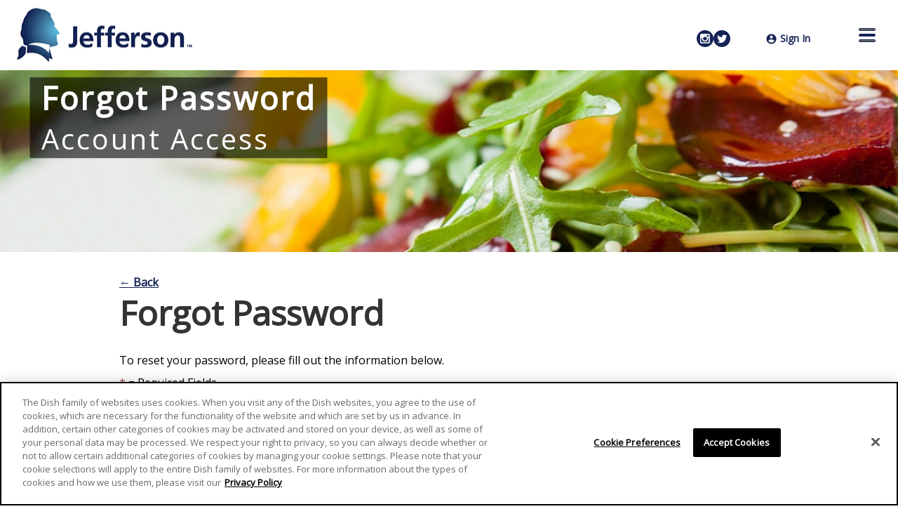

--- FILE ---
content_type: text/html; charset=utf-8
request_url: https://www.google.com/recaptcha/api2/anchor?ar=1&k=6Ld_S6wUAAAAAPpmAhByQ5UOqQdI2U-OCIj3x4vw&co=aHR0cHM6Ly9qZWZmZXJzb25ob3NwaXRhbC5oZWFsdGhjYXJlZGlzaC5jb206NDQz&hl=en&v=PoyoqOPhxBO7pBk68S4YbpHZ&size=invisible&anchor-ms=20000&execute-ms=30000&cb=iivfbloy2y8a
body_size: 48817
content:
<!DOCTYPE HTML><html dir="ltr" lang="en"><head><meta http-equiv="Content-Type" content="text/html; charset=UTF-8">
<meta http-equiv="X-UA-Compatible" content="IE=edge">
<title>reCAPTCHA</title>
<style type="text/css">
/* cyrillic-ext */
@font-face {
  font-family: 'Roboto';
  font-style: normal;
  font-weight: 400;
  font-stretch: 100%;
  src: url(//fonts.gstatic.com/s/roboto/v48/KFO7CnqEu92Fr1ME7kSn66aGLdTylUAMa3GUBHMdazTgWw.woff2) format('woff2');
  unicode-range: U+0460-052F, U+1C80-1C8A, U+20B4, U+2DE0-2DFF, U+A640-A69F, U+FE2E-FE2F;
}
/* cyrillic */
@font-face {
  font-family: 'Roboto';
  font-style: normal;
  font-weight: 400;
  font-stretch: 100%;
  src: url(//fonts.gstatic.com/s/roboto/v48/KFO7CnqEu92Fr1ME7kSn66aGLdTylUAMa3iUBHMdazTgWw.woff2) format('woff2');
  unicode-range: U+0301, U+0400-045F, U+0490-0491, U+04B0-04B1, U+2116;
}
/* greek-ext */
@font-face {
  font-family: 'Roboto';
  font-style: normal;
  font-weight: 400;
  font-stretch: 100%;
  src: url(//fonts.gstatic.com/s/roboto/v48/KFO7CnqEu92Fr1ME7kSn66aGLdTylUAMa3CUBHMdazTgWw.woff2) format('woff2');
  unicode-range: U+1F00-1FFF;
}
/* greek */
@font-face {
  font-family: 'Roboto';
  font-style: normal;
  font-weight: 400;
  font-stretch: 100%;
  src: url(//fonts.gstatic.com/s/roboto/v48/KFO7CnqEu92Fr1ME7kSn66aGLdTylUAMa3-UBHMdazTgWw.woff2) format('woff2');
  unicode-range: U+0370-0377, U+037A-037F, U+0384-038A, U+038C, U+038E-03A1, U+03A3-03FF;
}
/* math */
@font-face {
  font-family: 'Roboto';
  font-style: normal;
  font-weight: 400;
  font-stretch: 100%;
  src: url(//fonts.gstatic.com/s/roboto/v48/KFO7CnqEu92Fr1ME7kSn66aGLdTylUAMawCUBHMdazTgWw.woff2) format('woff2');
  unicode-range: U+0302-0303, U+0305, U+0307-0308, U+0310, U+0312, U+0315, U+031A, U+0326-0327, U+032C, U+032F-0330, U+0332-0333, U+0338, U+033A, U+0346, U+034D, U+0391-03A1, U+03A3-03A9, U+03B1-03C9, U+03D1, U+03D5-03D6, U+03F0-03F1, U+03F4-03F5, U+2016-2017, U+2034-2038, U+203C, U+2040, U+2043, U+2047, U+2050, U+2057, U+205F, U+2070-2071, U+2074-208E, U+2090-209C, U+20D0-20DC, U+20E1, U+20E5-20EF, U+2100-2112, U+2114-2115, U+2117-2121, U+2123-214F, U+2190, U+2192, U+2194-21AE, U+21B0-21E5, U+21F1-21F2, U+21F4-2211, U+2213-2214, U+2216-22FF, U+2308-230B, U+2310, U+2319, U+231C-2321, U+2336-237A, U+237C, U+2395, U+239B-23B7, U+23D0, U+23DC-23E1, U+2474-2475, U+25AF, U+25B3, U+25B7, U+25BD, U+25C1, U+25CA, U+25CC, U+25FB, U+266D-266F, U+27C0-27FF, U+2900-2AFF, U+2B0E-2B11, U+2B30-2B4C, U+2BFE, U+3030, U+FF5B, U+FF5D, U+1D400-1D7FF, U+1EE00-1EEFF;
}
/* symbols */
@font-face {
  font-family: 'Roboto';
  font-style: normal;
  font-weight: 400;
  font-stretch: 100%;
  src: url(//fonts.gstatic.com/s/roboto/v48/KFO7CnqEu92Fr1ME7kSn66aGLdTylUAMaxKUBHMdazTgWw.woff2) format('woff2');
  unicode-range: U+0001-000C, U+000E-001F, U+007F-009F, U+20DD-20E0, U+20E2-20E4, U+2150-218F, U+2190, U+2192, U+2194-2199, U+21AF, U+21E6-21F0, U+21F3, U+2218-2219, U+2299, U+22C4-22C6, U+2300-243F, U+2440-244A, U+2460-24FF, U+25A0-27BF, U+2800-28FF, U+2921-2922, U+2981, U+29BF, U+29EB, U+2B00-2BFF, U+4DC0-4DFF, U+FFF9-FFFB, U+10140-1018E, U+10190-1019C, U+101A0, U+101D0-101FD, U+102E0-102FB, U+10E60-10E7E, U+1D2C0-1D2D3, U+1D2E0-1D37F, U+1F000-1F0FF, U+1F100-1F1AD, U+1F1E6-1F1FF, U+1F30D-1F30F, U+1F315, U+1F31C, U+1F31E, U+1F320-1F32C, U+1F336, U+1F378, U+1F37D, U+1F382, U+1F393-1F39F, U+1F3A7-1F3A8, U+1F3AC-1F3AF, U+1F3C2, U+1F3C4-1F3C6, U+1F3CA-1F3CE, U+1F3D4-1F3E0, U+1F3ED, U+1F3F1-1F3F3, U+1F3F5-1F3F7, U+1F408, U+1F415, U+1F41F, U+1F426, U+1F43F, U+1F441-1F442, U+1F444, U+1F446-1F449, U+1F44C-1F44E, U+1F453, U+1F46A, U+1F47D, U+1F4A3, U+1F4B0, U+1F4B3, U+1F4B9, U+1F4BB, U+1F4BF, U+1F4C8-1F4CB, U+1F4D6, U+1F4DA, U+1F4DF, U+1F4E3-1F4E6, U+1F4EA-1F4ED, U+1F4F7, U+1F4F9-1F4FB, U+1F4FD-1F4FE, U+1F503, U+1F507-1F50B, U+1F50D, U+1F512-1F513, U+1F53E-1F54A, U+1F54F-1F5FA, U+1F610, U+1F650-1F67F, U+1F687, U+1F68D, U+1F691, U+1F694, U+1F698, U+1F6AD, U+1F6B2, U+1F6B9-1F6BA, U+1F6BC, U+1F6C6-1F6CF, U+1F6D3-1F6D7, U+1F6E0-1F6EA, U+1F6F0-1F6F3, U+1F6F7-1F6FC, U+1F700-1F7FF, U+1F800-1F80B, U+1F810-1F847, U+1F850-1F859, U+1F860-1F887, U+1F890-1F8AD, U+1F8B0-1F8BB, U+1F8C0-1F8C1, U+1F900-1F90B, U+1F93B, U+1F946, U+1F984, U+1F996, U+1F9E9, U+1FA00-1FA6F, U+1FA70-1FA7C, U+1FA80-1FA89, U+1FA8F-1FAC6, U+1FACE-1FADC, U+1FADF-1FAE9, U+1FAF0-1FAF8, U+1FB00-1FBFF;
}
/* vietnamese */
@font-face {
  font-family: 'Roboto';
  font-style: normal;
  font-weight: 400;
  font-stretch: 100%;
  src: url(//fonts.gstatic.com/s/roboto/v48/KFO7CnqEu92Fr1ME7kSn66aGLdTylUAMa3OUBHMdazTgWw.woff2) format('woff2');
  unicode-range: U+0102-0103, U+0110-0111, U+0128-0129, U+0168-0169, U+01A0-01A1, U+01AF-01B0, U+0300-0301, U+0303-0304, U+0308-0309, U+0323, U+0329, U+1EA0-1EF9, U+20AB;
}
/* latin-ext */
@font-face {
  font-family: 'Roboto';
  font-style: normal;
  font-weight: 400;
  font-stretch: 100%;
  src: url(//fonts.gstatic.com/s/roboto/v48/KFO7CnqEu92Fr1ME7kSn66aGLdTylUAMa3KUBHMdazTgWw.woff2) format('woff2');
  unicode-range: U+0100-02BA, U+02BD-02C5, U+02C7-02CC, U+02CE-02D7, U+02DD-02FF, U+0304, U+0308, U+0329, U+1D00-1DBF, U+1E00-1E9F, U+1EF2-1EFF, U+2020, U+20A0-20AB, U+20AD-20C0, U+2113, U+2C60-2C7F, U+A720-A7FF;
}
/* latin */
@font-face {
  font-family: 'Roboto';
  font-style: normal;
  font-weight: 400;
  font-stretch: 100%;
  src: url(//fonts.gstatic.com/s/roboto/v48/KFO7CnqEu92Fr1ME7kSn66aGLdTylUAMa3yUBHMdazQ.woff2) format('woff2');
  unicode-range: U+0000-00FF, U+0131, U+0152-0153, U+02BB-02BC, U+02C6, U+02DA, U+02DC, U+0304, U+0308, U+0329, U+2000-206F, U+20AC, U+2122, U+2191, U+2193, U+2212, U+2215, U+FEFF, U+FFFD;
}
/* cyrillic-ext */
@font-face {
  font-family: 'Roboto';
  font-style: normal;
  font-weight: 500;
  font-stretch: 100%;
  src: url(//fonts.gstatic.com/s/roboto/v48/KFO7CnqEu92Fr1ME7kSn66aGLdTylUAMa3GUBHMdazTgWw.woff2) format('woff2');
  unicode-range: U+0460-052F, U+1C80-1C8A, U+20B4, U+2DE0-2DFF, U+A640-A69F, U+FE2E-FE2F;
}
/* cyrillic */
@font-face {
  font-family: 'Roboto';
  font-style: normal;
  font-weight: 500;
  font-stretch: 100%;
  src: url(//fonts.gstatic.com/s/roboto/v48/KFO7CnqEu92Fr1ME7kSn66aGLdTylUAMa3iUBHMdazTgWw.woff2) format('woff2');
  unicode-range: U+0301, U+0400-045F, U+0490-0491, U+04B0-04B1, U+2116;
}
/* greek-ext */
@font-face {
  font-family: 'Roboto';
  font-style: normal;
  font-weight: 500;
  font-stretch: 100%;
  src: url(//fonts.gstatic.com/s/roboto/v48/KFO7CnqEu92Fr1ME7kSn66aGLdTylUAMa3CUBHMdazTgWw.woff2) format('woff2');
  unicode-range: U+1F00-1FFF;
}
/* greek */
@font-face {
  font-family: 'Roboto';
  font-style: normal;
  font-weight: 500;
  font-stretch: 100%;
  src: url(//fonts.gstatic.com/s/roboto/v48/KFO7CnqEu92Fr1ME7kSn66aGLdTylUAMa3-UBHMdazTgWw.woff2) format('woff2');
  unicode-range: U+0370-0377, U+037A-037F, U+0384-038A, U+038C, U+038E-03A1, U+03A3-03FF;
}
/* math */
@font-face {
  font-family: 'Roboto';
  font-style: normal;
  font-weight: 500;
  font-stretch: 100%;
  src: url(//fonts.gstatic.com/s/roboto/v48/KFO7CnqEu92Fr1ME7kSn66aGLdTylUAMawCUBHMdazTgWw.woff2) format('woff2');
  unicode-range: U+0302-0303, U+0305, U+0307-0308, U+0310, U+0312, U+0315, U+031A, U+0326-0327, U+032C, U+032F-0330, U+0332-0333, U+0338, U+033A, U+0346, U+034D, U+0391-03A1, U+03A3-03A9, U+03B1-03C9, U+03D1, U+03D5-03D6, U+03F0-03F1, U+03F4-03F5, U+2016-2017, U+2034-2038, U+203C, U+2040, U+2043, U+2047, U+2050, U+2057, U+205F, U+2070-2071, U+2074-208E, U+2090-209C, U+20D0-20DC, U+20E1, U+20E5-20EF, U+2100-2112, U+2114-2115, U+2117-2121, U+2123-214F, U+2190, U+2192, U+2194-21AE, U+21B0-21E5, U+21F1-21F2, U+21F4-2211, U+2213-2214, U+2216-22FF, U+2308-230B, U+2310, U+2319, U+231C-2321, U+2336-237A, U+237C, U+2395, U+239B-23B7, U+23D0, U+23DC-23E1, U+2474-2475, U+25AF, U+25B3, U+25B7, U+25BD, U+25C1, U+25CA, U+25CC, U+25FB, U+266D-266F, U+27C0-27FF, U+2900-2AFF, U+2B0E-2B11, U+2B30-2B4C, U+2BFE, U+3030, U+FF5B, U+FF5D, U+1D400-1D7FF, U+1EE00-1EEFF;
}
/* symbols */
@font-face {
  font-family: 'Roboto';
  font-style: normal;
  font-weight: 500;
  font-stretch: 100%;
  src: url(//fonts.gstatic.com/s/roboto/v48/KFO7CnqEu92Fr1ME7kSn66aGLdTylUAMaxKUBHMdazTgWw.woff2) format('woff2');
  unicode-range: U+0001-000C, U+000E-001F, U+007F-009F, U+20DD-20E0, U+20E2-20E4, U+2150-218F, U+2190, U+2192, U+2194-2199, U+21AF, U+21E6-21F0, U+21F3, U+2218-2219, U+2299, U+22C4-22C6, U+2300-243F, U+2440-244A, U+2460-24FF, U+25A0-27BF, U+2800-28FF, U+2921-2922, U+2981, U+29BF, U+29EB, U+2B00-2BFF, U+4DC0-4DFF, U+FFF9-FFFB, U+10140-1018E, U+10190-1019C, U+101A0, U+101D0-101FD, U+102E0-102FB, U+10E60-10E7E, U+1D2C0-1D2D3, U+1D2E0-1D37F, U+1F000-1F0FF, U+1F100-1F1AD, U+1F1E6-1F1FF, U+1F30D-1F30F, U+1F315, U+1F31C, U+1F31E, U+1F320-1F32C, U+1F336, U+1F378, U+1F37D, U+1F382, U+1F393-1F39F, U+1F3A7-1F3A8, U+1F3AC-1F3AF, U+1F3C2, U+1F3C4-1F3C6, U+1F3CA-1F3CE, U+1F3D4-1F3E0, U+1F3ED, U+1F3F1-1F3F3, U+1F3F5-1F3F7, U+1F408, U+1F415, U+1F41F, U+1F426, U+1F43F, U+1F441-1F442, U+1F444, U+1F446-1F449, U+1F44C-1F44E, U+1F453, U+1F46A, U+1F47D, U+1F4A3, U+1F4B0, U+1F4B3, U+1F4B9, U+1F4BB, U+1F4BF, U+1F4C8-1F4CB, U+1F4D6, U+1F4DA, U+1F4DF, U+1F4E3-1F4E6, U+1F4EA-1F4ED, U+1F4F7, U+1F4F9-1F4FB, U+1F4FD-1F4FE, U+1F503, U+1F507-1F50B, U+1F50D, U+1F512-1F513, U+1F53E-1F54A, U+1F54F-1F5FA, U+1F610, U+1F650-1F67F, U+1F687, U+1F68D, U+1F691, U+1F694, U+1F698, U+1F6AD, U+1F6B2, U+1F6B9-1F6BA, U+1F6BC, U+1F6C6-1F6CF, U+1F6D3-1F6D7, U+1F6E0-1F6EA, U+1F6F0-1F6F3, U+1F6F7-1F6FC, U+1F700-1F7FF, U+1F800-1F80B, U+1F810-1F847, U+1F850-1F859, U+1F860-1F887, U+1F890-1F8AD, U+1F8B0-1F8BB, U+1F8C0-1F8C1, U+1F900-1F90B, U+1F93B, U+1F946, U+1F984, U+1F996, U+1F9E9, U+1FA00-1FA6F, U+1FA70-1FA7C, U+1FA80-1FA89, U+1FA8F-1FAC6, U+1FACE-1FADC, U+1FADF-1FAE9, U+1FAF0-1FAF8, U+1FB00-1FBFF;
}
/* vietnamese */
@font-face {
  font-family: 'Roboto';
  font-style: normal;
  font-weight: 500;
  font-stretch: 100%;
  src: url(//fonts.gstatic.com/s/roboto/v48/KFO7CnqEu92Fr1ME7kSn66aGLdTylUAMa3OUBHMdazTgWw.woff2) format('woff2');
  unicode-range: U+0102-0103, U+0110-0111, U+0128-0129, U+0168-0169, U+01A0-01A1, U+01AF-01B0, U+0300-0301, U+0303-0304, U+0308-0309, U+0323, U+0329, U+1EA0-1EF9, U+20AB;
}
/* latin-ext */
@font-face {
  font-family: 'Roboto';
  font-style: normal;
  font-weight: 500;
  font-stretch: 100%;
  src: url(//fonts.gstatic.com/s/roboto/v48/KFO7CnqEu92Fr1ME7kSn66aGLdTylUAMa3KUBHMdazTgWw.woff2) format('woff2');
  unicode-range: U+0100-02BA, U+02BD-02C5, U+02C7-02CC, U+02CE-02D7, U+02DD-02FF, U+0304, U+0308, U+0329, U+1D00-1DBF, U+1E00-1E9F, U+1EF2-1EFF, U+2020, U+20A0-20AB, U+20AD-20C0, U+2113, U+2C60-2C7F, U+A720-A7FF;
}
/* latin */
@font-face {
  font-family: 'Roboto';
  font-style: normal;
  font-weight: 500;
  font-stretch: 100%;
  src: url(//fonts.gstatic.com/s/roboto/v48/KFO7CnqEu92Fr1ME7kSn66aGLdTylUAMa3yUBHMdazQ.woff2) format('woff2');
  unicode-range: U+0000-00FF, U+0131, U+0152-0153, U+02BB-02BC, U+02C6, U+02DA, U+02DC, U+0304, U+0308, U+0329, U+2000-206F, U+20AC, U+2122, U+2191, U+2193, U+2212, U+2215, U+FEFF, U+FFFD;
}
/* cyrillic-ext */
@font-face {
  font-family: 'Roboto';
  font-style: normal;
  font-weight: 900;
  font-stretch: 100%;
  src: url(//fonts.gstatic.com/s/roboto/v48/KFO7CnqEu92Fr1ME7kSn66aGLdTylUAMa3GUBHMdazTgWw.woff2) format('woff2');
  unicode-range: U+0460-052F, U+1C80-1C8A, U+20B4, U+2DE0-2DFF, U+A640-A69F, U+FE2E-FE2F;
}
/* cyrillic */
@font-face {
  font-family: 'Roboto';
  font-style: normal;
  font-weight: 900;
  font-stretch: 100%;
  src: url(//fonts.gstatic.com/s/roboto/v48/KFO7CnqEu92Fr1ME7kSn66aGLdTylUAMa3iUBHMdazTgWw.woff2) format('woff2');
  unicode-range: U+0301, U+0400-045F, U+0490-0491, U+04B0-04B1, U+2116;
}
/* greek-ext */
@font-face {
  font-family: 'Roboto';
  font-style: normal;
  font-weight: 900;
  font-stretch: 100%;
  src: url(//fonts.gstatic.com/s/roboto/v48/KFO7CnqEu92Fr1ME7kSn66aGLdTylUAMa3CUBHMdazTgWw.woff2) format('woff2');
  unicode-range: U+1F00-1FFF;
}
/* greek */
@font-face {
  font-family: 'Roboto';
  font-style: normal;
  font-weight: 900;
  font-stretch: 100%;
  src: url(//fonts.gstatic.com/s/roboto/v48/KFO7CnqEu92Fr1ME7kSn66aGLdTylUAMa3-UBHMdazTgWw.woff2) format('woff2');
  unicode-range: U+0370-0377, U+037A-037F, U+0384-038A, U+038C, U+038E-03A1, U+03A3-03FF;
}
/* math */
@font-face {
  font-family: 'Roboto';
  font-style: normal;
  font-weight: 900;
  font-stretch: 100%;
  src: url(//fonts.gstatic.com/s/roboto/v48/KFO7CnqEu92Fr1ME7kSn66aGLdTylUAMawCUBHMdazTgWw.woff2) format('woff2');
  unicode-range: U+0302-0303, U+0305, U+0307-0308, U+0310, U+0312, U+0315, U+031A, U+0326-0327, U+032C, U+032F-0330, U+0332-0333, U+0338, U+033A, U+0346, U+034D, U+0391-03A1, U+03A3-03A9, U+03B1-03C9, U+03D1, U+03D5-03D6, U+03F0-03F1, U+03F4-03F5, U+2016-2017, U+2034-2038, U+203C, U+2040, U+2043, U+2047, U+2050, U+2057, U+205F, U+2070-2071, U+2074-208E, U+2090-209C, U+20D0-20DC, U+20E1, U+20E5-20EF, U+2100-2112, U+2114-2115, U+2117-2121, U+2123-214F, U+2190, U+2192, U+2194-21AE, U+21B0-21E5, U+21F1-21F2, U+21F4-2211, U+2213-2214, U+2216-22FF, U+2308-230B, U+2310, U+2319, U+231C-2321, U+2336-237A, U+237C, U+2395, U+239B-23B7, U+23D0, U+23DC-23E1, U+2474-2475, U+25AF, U+25B3, U+25B7, U+25BD, U+25C1, U+25CA, U+25CC, U+25FB, U+266D-266F, U+27C0-27FF, U+2900-2AFF, U+2B0E-2B11, U+2B30-2B4C, U+2BFE, U+3030, U+FF5B, U+FF5D, U+1D400-1D7FF, U+1EE00-1EEFF;
}
/* symbols */
@font-face {
  font-family: 'Roboto';
  font-style: normal;
  font-weight: 900;
  font-stretch: 100%;
  src: url(//fonts.gstatic.com/s/roboto/v48/KFO7CnqEu92Fr1ME7kSn66aGLdTylUAMaxKUBHMdazTgWw.woff2) format('woff2');
  unicode-range: U+0001-000C, U+000E-001F, U+007F-009F, U+20DD-20E0, U+20E2-20E4, U+2150-218F, U+2190, U+2192, U+2194-2199, U+21AF, U+21E6-21F0, U+21F3, U+2218-2219, U+2299, U+22C4-22C6, U+2300-243F, U+2440-244A, U+2460-24FF, U+25A0-27BF, U+2800-28FF, U+2921-2922, U+2981, U+29BF, U+29EB, U+2B00-2BFF, U+4DC0-4DFF, U+FFF9-FFFB, U+10140-1018E, U+10190-1019C, U+101A0, U+101D0-101FD, U+102E0-102FB, U+10E60-10E7E, U+1D2C0-1D2D3, U+1D2E0-1D37F, U+1F000-1F0FF, U+1F100-1F1AD, U+1F1E6-1F1FF, U+1F30D-1F30F, U+1F315, U+1F31C, U+1F31E, U+1F320-1F32C, U+1F336, U+1F378, U+1F37D, U+1F382, U+1F393-1F39F, U+1F3A7-1F3A8, U+1F3AC-1F3AF, U+1F3C2, U+1F3C4-1F3C6, U+1F3CA-1F3CE, U+1F3D4-1F3E0, U+1F3ED, U+1F3F1-1F3F3, U+1F3F5-1F3F7, U+1F408, U+1F415, U+1F41F, U+1F426, U+1F43F, U+1F441-1F442, U+1F444, U+1F446-1F449, U+1F44C-1F44E, U+1F453, U+1F46A, U+1F47D, U+1F4A3, U+1F4B0, U+1F4B3, U+1F4B9, U+1F4BB, U+1F4BF, U+1F4C8-1F4CB, U+1F4D6, U+1F4DA, U+1F4DF, U+1F4E3-1F4E6, U+1F4EA-1F4ED, U+1F4F7, U+1F4F9-1F4FB, U+1F4FD-1F4FE, U+1F503, U+1F507-1F50B, U+1F50D, U+1F512-1F513, U+1F53E-1F54A, U+1F54F-1F5FA, U+1F610, U+1F650-1F67F, U+1F687, U+1F68D, U+1F691, U+1F694, U+1F698, U+1F6AD, U+1F6B2, U+1F6B9-1F6BA, U+1F6BC, U+1F6C6-1F6CF, U+1F6D3-1F6D7, U+1F6E0-1F6EA, U+1F6F0-1F6F3, U+1F6F7-1F6FC, U+1F700-1F7FF, U+1F800-1F80B, U+1F810-1F847, U+1F850-1F859, U+1F860-1F887, U+1F890-1F8AD, U+1F8B0-1F8BB, U+1F8C0-1F8C1, U+1F900-1F90B, U+1F93B, U+1F946, U+1F984, U+1F996, U+1F9E9, U+1FA00-1FA6F, U+1FA70-1FA7C, U+1FA80-1FA89, U+1FA8F-1FAC6, U+1FACE-1FADC, U+1FADF-1FAE9, U+1FAF0-1FAF8, U+1FB00-1FBFF;
}
/* vietnamese */
@font-face {
  font-family: 'Roboto';
  font-style: normal;
  font-weight: 900;
  font-stretch: 100%;
  src: url(//fonts.gstatic.com/s/roboto/v48/KFO7CnqEu92Fr1ME7kSn66aGLdTylUAMa3OUBHMdazTgWw.woff2) format('woff2');
  unicode-range: U+0102-0103, U+0110-0111, U+0128-0129, U+0168-0169, U+01A0-01A1, U+01AF-01B0, U+0300-0301, U+0303-0304, U+0308-0309, U+0323, U+0329, U+1EA0-1EF9, U+20AB;
}
/* latin-ext */
@font-face {
  font-family: 'Roboto';
  font-style: normal;
  font-weight: 900;
  font-stretch: 100%;
  src: url(//fonts.gstatic.com/s/roboto/v48/KFO7CnqEu92Fr1ME7kSn66aGLdTylUAMa3KUBHMdazTgWw.woff2) format('woff2');
  unicode-range: U+0100-02BA, U+02BD-02C5, U+02C7-02CC, U+02CE-02D7, U+02DD-02FF, U+0304, U+0308, U+0329, U+1D00-1DBF, U+1E00-1E9F, U+1EF2-1EFF, U+2020, U+20A0-20AB, U+20AD-20C0, U+2113, U+2C60-2C7F, U+A720-A7FF;
}
/* latin */
@font-face {
  font-family: 'Roboto';
  font-style: normal;
  font-weight: 900;
  font-stretch: 100%;
  src: url(//fonts.gstatic.com/s/roboto/v48/KFO7CnqEu92Fr1ME7kSn66aGLdTylUAMa3yUBHMdazQ.woff2) format('woff2');
  unicode-range: U+0000-00FF, U+0131, U+0152-0153, U+02BB-02BC, U+02C6, U+02DA, U+02DC, U+0304, U+0308, U+0329, U+2000-206F, U+20AC, U+2122, U+2191, U+2193, U+2212, U+2215, U+FEFF, U+FFFD;
}

</style>
<link rel="stylesheet" type="text/css" href="https://www.gstatic.com/recaptcha/releases/PoyoqOPhxBO7pBk68S4YbpHZ/styles__ltr.css">
<script nonce="-FvUhUVGycpDxmrlXfa25A" type="text/javascript">window['__recaptcha_api'] = 'https://www.google.com/recaptcha/api2/';</script>
<script type="text/javascript" src="https://www.gstatic.com/recaptcha/releases/PoyoqOPhxBO7pBk68S4YbpHZ/recaptcha__en.js" nonce="-FvUhUVGycpDxmrlXfa25A">
      
    </script></head>
<body><div id="rc-anchor-alert" class="rc-anchor-alert"></div>
<input type="hidden" id="recaptcha-token" value="[base64]">
<script type="text/javascript" nonce="-FvUhUVGycpDxmrlXfa25A">
      recaptcha.anchor.Main.init("[\x22ainput\x22,[\x22bgdata\x22,\x22\x22,\[base64]/[base64]/[base64]/[base64]/[base64]/[base64]/[base64]/[base64]/[base64]/[base64]\\u003d\x22,\[base64]\\u003d\x22,\x22w4/ChhXDuFIXMsO/wrFfVsO/w7rDtMKpwqtoEX0DwobCvsOWbjRcVjHCtz4fY8O7S8KcKXp5w7rDsz/Dk8K4fcOXcMKnNcOnWsKMJ8Oiwq1JwpxtMADDgDszKGnDvQHDvgEDwqUuASR9RTU/DxfCvsKjUMOPCsK4w4zDoS/CmDbDrMOKwovDh2xEw7HCu8O7w4QmJMKeZsOswp/CoDzCkA7DhD8rTsK1YGvDpw5/E8KYw6kSw4pIecK6WzIgw5rCpjt1byY3w4PDhsKSDy/ChsOswqzDi8OMw7cNG1ZvwqjCvMKyw79kP8KDw5DDk8KEJ8KHw6LCocK2wqHCslU+C8KswoZRw4NqIsKrwqLCs8KWPwnCo8OXXAfCgMKzDDzCv8KgwqXCiGbDpBXClsOJwp1Kw5/Cp8OqJ0TDgSrCv0/[base64]/DkcOMw5PCnQbCpMO0TkLDsWDCiwXCqxpKFMKJacKXcMKUXMKow4h0QsKRT1FuwoxSI8KOw5bDmgkMJHFheWcsw5TDsMKRw6wueMOYFA8aUSZgcsKLI0tSIAVdBTtBwpQ+ZMONw7cgwprCj8ONwqxzZT5FBsKOw5h1wpzDn8O2TcOfQ8Olw5/Cu8KNP1gxwrPCp8KCGsKgd8KqworCmMOaw4pJSWswVsOyRRtMP0Qjw5XCoMKreHFTVnNuMcK9wpxqw7l8w5Y6wrY/w6PClGoqBcOsw54dVMOZwoXDmAIKw6/Dl3jCiMK2d0rCjcO6VTgvw65uw51Bw4paV8K+RcOnK2bClcO5H8KjXzIVY8O7wrY5w79xL8OsWEApwpXCmkYyCcK7BkvDmnzDsMKdw7nCqUNdbMKQNcK9KDbDrcOSPRvCr8ObX1PCj8KNSUPDosKcKzjCvBfDlyDCpwvDnVDDliEhwp7CiMO/RcKFw7ojwoRuwrLCvMKBLkFJIQlZwoPDhMK6w7wcwobCs1jCgBETElrCisK7dADDt8K2PFzDu8K8QUvDkT7DtMOWBRjClxnDpMKDwq1ufMOvFk9pw51nwovCjcKUw5x2Cwk2w6HDrsKkM8OVwprDp8OMw7t3wo0VLRR5GB/[base64]/wr/[base64]/Cp8KnwrEFfsOHC3nDlcOtVsKSR8O+w5zDvRoPwqUFwp8MdMKyEA3DrcK9w6DDrnnCv8KOwojCmsKuEhgrw6vDocKww6nCjTxDw75/LsOVwr8Of8OmwoArw6MFQn9bX0XDkzlfe1tOw4FnwrHDvMKmw5HDmAxtwppOwqEKL1E2wpTDq8O0W8OIUMK+b8K3c24awqp7w5HDnmrDkCfCrkgTCMKBwqxZBMOaw65SwpjDmWnDgEscwoLDvcK1w5XDiMO6LMOBw4jDqsKBwqt/[base64]/DrcOqSl8jUQNXwr3DjkZ3JCIYwp9nC8OxwoAjbsKHwqA3w4Agc8OlwoLDl2kzwqHDhlDCpsO/dErDgMK3VMOZacKlwqrDocObEDcCw7TDkCpeP8KxwpwiRhjDqT8rw49rPUpxw5bCqENhwoTDsMOrasKpwo3CoiTDj2kLw6bDoho2bTJVN0/DqhdZMcO+VSnDtcKjwqt4bAtswps6wow/IG7CgMKReWpMOk8RwqfCpsOaKAbClE/[base64]/EcOrwrPDvETCuh/CoMKlWMKtwqRAwrHDpxNeS0bDii/Cnn0MZ3dkwqrDvHDCmsOnISfClsKFWsK7XcO/[base64]/w4EcEyPDgsKdwqLDjcOHLUwYA37DucO7w7gidMOCYcO2w5FxWcKwwoA+w4fDuMKiw7LCn8KdwovCi0DDjSfDtn/DvsO7ScK1bMKxb8OVwqfChcOqKXvCsh9UwrM5w41Bw7fCnsKAwqR3wqfCn1Q7b2MGwr0rwpDDsQXCoh1+woLCvkFQF0XDt21Zw7fChyjDm8ODeU1aMsO6w6nCosKdw70aMMKcw6PCmjbCvyPDhX0jwqhPNAUEw7Frwq1aw78uEMK2bD/DkMO6awHDlTHCgAXDuMKJcg0bw4LCssOEeDvDt8KCb8KPwpotdsOFw4UMXnNTSQsIwrXChcK2ZcKvw7XDu8OEU8O/w6tyFcORKGbCgzrCrWDCqMKQw4/DmgoXw5ZlKcKDbMK8NMKdRMKaXjvDm8OPwr4QMFTDgz95w5XCrDVkwqdjaiR+w6w0woYaw47CssOfPsKmBm0QwrArS8Kiw5vDg8K8WCLDpD4Iw6AjwpzCosOZRi/DrcOmYHDDlsKEwoTCj8OYw7jCvcKjU8KUKVjDssKYDMK6wpcrRwXDkcODwpQlWsKowr/DhlwrdcO6PsKcw6bCscKZM3jCrsOlWMKBwrLDsg7ChELCrMKJOCgjwo/DusO7TTo2w6FpwqAnEsOcwppGKcKXwoLDrjfDm1Q9BcOYw5zCrCdpw5fCoCZuwpNLw640w6cjLFTDnhvCh1/[base64]/JsO2wqzDlMK9HDjDvsKYF8Kcw5QwCSkvIMO9w6p+KcOIwoXCmATDqcKYGTnDiC3CvcKJF8K2wqHDusK/w4oawpU0w60pw4cIwpjDgkx+w7HDgMOTYGROw586woJjwpIpw6YrPsKOwrrClA9YGcKvIcOjw4/DkMOLOg3CuUjDncOEBMKhY3fCv8Otwr7Du8OBT17DjlgIwpwfw47ClHl9wpA4SV7CiMKJWcO7w5nCqxBwwo4bCQLCqxPCvB0lP8OTLQPDlD7DhFHDjsKQc8K8aUnDlsOVWhIJcsOUWE/CqMKkccOlccOowpZFaxjDlcKDAMKTDsOgwrLDksKPwpvDtU7CvFwdY8KzY3nDvsKHwq0XwpfCrMKfwqDCoh0Cw4I+wojCg2zDvg1TNyhuF8O9woLDtcOMHcOLSsOcT8OMTiZdGzgwHMK/wocvXx7Dh8KLworCmn0Bw4fCrX9IB8K+ZTLDjcKDwpTDg8K/ZAEnTMOSLFzDqlALwpvCt8K1B8Oow4rDsT3CshnDi0rDil3CrcO4w6LCpsKCw4Y9w73DkgvDs8OlOTpXwqAiwovDpMK3wqXCn8Oiw5Zgw53DtsO8L0zCojzCsFt8TMO4A8O/[base64]/DksOIw4HCv8KMBjfDh2tIwpkwasKRNMOKcwXCpgQEegAkwqvCiG8uVht8XMKLXsOfwow1w4FJcMKnZhDDqEfDqsKbY2bDtCtNQ8KuwrPCq0fDm8Kgw5VjWS7DlsOtwp/Crn8pw6DDhH/Dn8Olw6HCrSfDhQnDn8KEw5FqCsOMA8KSw6JKb2vCtxUGa8O4wrQCwqvDq2TDjwfDj8KVwpjDiWzCocKlw47Di8KCTl5jW8Kcw5DCk8OIRGzDuknCpcK/[base64]/wpXCrMKybXbDncKRwrE3bMO0w5XDv1IGwphSF0U/w5Zww5/[base64]/DjcO4w4Rzwrl/dRhxDSMNw4TCi8K6wpUeDj/DpzHCiMKzw7fDlSjCq8O9Jz7ClMKuOMKDS8K8w7jCpgvDosKMw4DCsA7DmsOQw5rDsMO4w7RIw606asOvTArCgcKCwr7CgE/CpcOhw4fDhCE6HMO/w63Djy/ClnzCrMKQB1PCozDDjMOUEX/CuAcpfcKFw5fCmSw9Lz7CscK3wqcPUHZvw5nDsybCkVttIgZgw7XCh1o7H18eASzCtgNFw6TDjg/CmT7DlcOjwqTDgDFhwrVWQMKsw5bDscOpw5DDv00SwqoCw7/DnsOBPUApw5fDtsKvwojDhBvCgMKHfAxmw7AgVgNOwprDoBUqwr1ew7gyB8Kwa2BkwoZ6L8KBw4QOLMKrwrvDmsOZwokSw4XCjsOPXcK/w5rDpMKTBMOjU8Kcw7w5woXDoRFxCFjCqA0QBzTDh8KfwrTDtMOlwpzCksOtw5nCuxVOw4rDncKFw5HDqCRqB8KCJRNTXRPDuR7DuHvChMK1TsObZRgQEcKcw5xRV8KvG8OlwqkLRcKVwoPDjsKRwqcidCoDYG8awqbCkQcMFsObelfDkcKbQV7CjXLCqsO2w4Z8w7/DpcK4w7YJWcKHwrolwozCtUzCkMO3wrJNacOLazbDhsOrall4wpZLQ03CksKVw7HDmcKPwoMqT8KLDA8Aw6ExwpRrw6XDoGYjEcOWw47DnMODw5rCm8KJwqHDoBwewozClcOEw7hWC8K8w49Zw7rDrHXCtcKXwqDChX85wqF7wovCvF/[base64]/[base64]/DrcOvwrtZw7UFw4J7KyPCumXDlsKNw7zDqsKdw7QLw5TCv0TCuiJuw5fCvMKzc29jwocew4bDl04jacOcecK8SsOrbMOSwrvDqFDDp8OuwrjDkVEJK8KPJ8OlB0fChR41S8KzUMKhwpXDhn0IdATDocKVwpXDq8KAwoE8JyvCgCXCrVEnFQd8w4J4JMOqwq/Dn8KxwoHCgMOiw6rCr8KTGcK7w4A6JsKrCS04ZBrCusKPwooKwr4qwpdzf8OwwoTDvSVmwoZ8Vi9Uwrh/wrJOBsKPfcOBw4bCqcOMw7NXw5zCjsOZwpzDi8OyVRnDsgHDuDsuYzZ+N2bCtcOXZ8OHV8KsN8OPKMOETMO0OsOTw5DDqgApQ8OBYnolw7fCmhfClMOKwrDCoTfDqhU/[base64]/CmhQpw4NUwp7DgSl0wo5qwrPDqRDDgkbCs8OKw6XCpMKVc8OZwrHDiG4Kwp8lw4dFwrtWQMKfwoYTLl5+VBzDi2LDqsO5wqfCqETDoMOLFjfDrMK0w5XCi8Oxw7DClcK1wo89woozwrZpOGNLw48uw4cGwqbDkHLCnUMSfDNbwqbCiwN/[base64]/woFOw4Zzw4V5w51EBMOafUrCvgJ6wpJeNiZeDl/DkMOBwq4Qd8Oxw7/DpcOIwpZVchNgGcOUw4dtw4ZRAQEfQVnCgMKrFGzDj8OJw5sZVA/DjsKpwrXCm17DiCHDq8KnR2XDglwUKGbDrcO7wovCqcOrZ8O9OxB3wrcIw4bCi8O0w4/[base64]/[base64]/CisKuwqDDjnzCj2zDjMO4w7DDg8K7FsKHEsKJw5pVJsKewqExw6jCo8KSe8ONwqDDolFsw6bDgTsDw6Fbw7/CjgoDwrXDq8Oyw7xFHsKOXcOHXArChwZ+RUAER8O8R8K4w6UgP2TDpynCuX3DnsOewrzDiyQGwpXDum7CmjzCtsKxTMOEc8KpwobCpcOwVcKYw4PCkMKnCMKhw65Mw6ZrAMKcEcK+WcOkw68bWkTCk8OGw4/Ds2R4VV3CkcObXcOYwotdC8K+w77DiMKBwoHCk8KuwqrCqi7CicKJacK7JcKIcMO9w702OcOqwoE/w7BCw5wxT2fDvsKxWcOSLwLDncKCw5TCsH0QwrgKAHAIwrLDtDzCl8Kww4tNwpEgSSfCm8OxPsOVVDNyGsOrw4bClj3Ds13CssOGVcKow71/w6DCiwoVwqApwoTDsMO1bxYmw7tsQMKCLcOmKipuw4fDhMOQTQdYwp/Cp04Gw7psHMKnwpwewq1Vw6g3J8Klw6U/wrMfOSx7bsOAwrB4woXCn1kVbSzDpVNawrnDjcOAw4QUwr/[base64]/Dv17CnsOww7FcGAgEHFTDilBLcD3DuxvDkSQYacKAwoPDlHfDi3l9OsKAw7xyDsOHMjrCs8KIwodXN8OvBiLCq8K/[base64]/WcODw5EQG8KDwrBqQcKFw618Y1bDn8KwWsOww5NXwq9aKMK+woXDi8OzwpXDhsOUABp/WmFHwqAwX0vDv017w5vCh18UZ37DpMKmHioKEW/DrsOqwqEaw6DDiUrDmGrDvTjCo8OQUjsncHcbN24+eMO6w51BLFF/aMOFM8ONE8OBwogmd1RnRg9bw4TCpMOkZQ5lWiLCkcKbw4YAwqrDplF1wrgkB01kWcK+wptXE8KtBHR5woPDusKYwqomwoMFwpAZDcOzw5DCuMOZP8O4d2JOwqXDu8Oww5HDm2bDhh/Dq8KhdsOTOlEAw5fCi8KxwrQuCF1QwrfDgH3CgMOjWcKPwqZRWzDDrTvDpmpcw51UEjg8wrhbw6/CoMK5BVnDrlLCicKQOSrDhgLCvsO5wo1kw5LDgMO2HT/[base64]/CjkzDlMOdw5Qkw49IZFbCvcKew53DrHvCvcKiVsObMBJ1wqvDtRoifzlBwqsHw4nCmcO/w5rDu8O0w6nDvU/ChcKAw5Ahw6kew65XGsKRw4/CrXTCtQnDjRpAA8KOOMKkP24gw4wOb8OnwokswoFoXcKww7g2wr9wYcOmw4VbDsOtH8Oqw7lKwpc0dcO8wrRqKTJhb3Fww6MTAB7Dg3xawp/DoGnDjsKyWwzDt8KowqzDhMOmwrhJwpxXCTA4GAFoIMO6w48nXX4gwpBaf8Kgwr3DksOoRhPDgMOHw552PiLChCczw5ZRwoRBLsKFwp7CswMfScOew6wKwr/DlGDCqMOaGcOnPMOXHkjDoBPCvcONw5PCkxElbcO9w6rCssOSTl7Dn8Ojwq0jwofDvcOnEcOpw63CnsK2wpjCk8OMw5jCrsKTV8OWw6nDvmB8YHbCuMK/[base64]/CicO7wpxiwqEzwp7Cu23CkTgsa0ggKMOgw4bClcOqwrsdQ0RWwosWPinDmHUeRiUYw40fw4ogEcKNAsKhB13CnsKbQ8OwBMKUQHjDmFJrED0PwrxJwqc4Mh0CAFsSw4nCn8O7EcOUw6LDoMOXesKpwo/Cmxw6Y8K+wpBUwq5USlzDlnDCr8KnwoDDisKOwrXDs19ww4zDs3xnw4RiWltYM8KwLsOOZ8OxwoXCiMO2wqfCscKnXFh2w7QaLMO/wqTDoEQhccOXQMOmXsO6wp/Ci8Orw67DqE41T8Kpa8KmRkRWwqfCvcOLDsKnYsKTXlYbw7LCmg8nYiouwq/Chz7DjcKCw6rChlvClsONFzjCj8KENMKEwqvCqnBNQsKvC8O/YsKzNsK4w7vCuHvCocKKcWcKw6d2DcO+PUsxPMKgM8O5w6LDhcKSw6/CmsK/[base64]/DtHQ1w4TDnlvCr8K6OVnChHoVwpHCrCsJAXbCmmEgQsOCTFjCvmF2w5/Cr8KMw4U/c0HDjEQrNcO9HsOtwrfChQHCmEPCiMK7eMK/wpPCk8O5w4AiEB3Di8O5TMKRw5YCCMOPwohhwrzDmsKAZ8Khwp8pwqwIS8ObKWzCqcOow5IQwpbCvsOpw7HDv8OOOzPDrMKxZQvCl1jChFjCqsKEwqgqeMOeR2AbJRBtJk8uw5vCuAAEw7LDmE/DhcOawqEzw7rCtEARCCHDiGE8G2vDiS4pw7otCRXCmcONwq/[base64]/[base64]/wp3Cj1/[base64]/Cq8Kmw5vCp8OhJAzCs3XCvMOPGsKRLMOVRMKKI8KLw6DDv8KFw6B8f0nCuRjChcOYUMKqwpjCuMO0OWUiG8OEw4lbVSkAwp14AB/Dm8OVBcK5wq8sWcKZw5Qlw6vDmsK1w5vDqcOYw6PCl8KkEh/CvQMrw7XDlRPCrSbCoMK4F8KTwoJeBcO1w5dpasKcw4x7UyM+w5JIw7DCicKIw43DncOjbCoZXsK2wqrCkXTCtcOjGcKxwqjCscKkw5bCvT3CpcK9wrJefsOMQgAcOcK+IkTCiQITe8OGGMKVwpheOcO1wqfCi0MuIEA4w6cowrbDvsOXwpHCjsKOSwZqccKOw7AFw5/[base64]/[base64]/QMKwWsOCD8O8CMKFw4fCq194w7RSYRUiwo5Xw4AxNFUUJcKMK8Obw6/DmsKqcmLCnioNUDvDiVLClnzCp8KIQMKSUwPDsyNNY8KxwonDhMObw55sV0dBw4wAZQrCuXQtwrNdw7A6woTCnnnDoMO/w53DlxnDg1JZwpTDqsK0esOyOFbDosKjw4w4wrnDo0RUUcOfPcKQw4wvwqshw6Q3GcKsFzIdwozCuMKiw5zCkE/[base64]/DrF9RMAbDmsOtDsK/dAhMaw7DtcKKPUXCs2fCh0LDtmR/wr/DosOwJcOtw6/DgsOzw4vDhlU8w7vCji/CugTCtxpgw4ofwq/[base64]/w5dsF8KmwphpdSclw7kDwpYiw6fCoVbDqMK/[base64]/Cs8OTNWoVUG9OGsOVUMO6GMO7QsORUTJSBz5swpxfB8KfR8KzPcKjwp3CgsOFwqIywo/CoEsMw6gIw7PCq8KoXsKNKnE0wqnCuzo+JhJKRlYNw7xAcsOZw4TDlyPDumrCu156dcOEPsKvw4bDkcK5aCDDpMK8Z1HDicO7G8OPKAA/KsOQwovCsMKswrTCvyPCr8OXFcKRw5XDsMKsP8K+MMKAw5B6GUUZw4jCpH/CpMO4Q07DoF/[base64]/DhAssFWBawrVCXsO6TsO4CyEGYMO5en/DnjfCiQEGJBdjdcOEw5nCgWlwwrstKll3wpA9MhzCujXCoMKTbHlhNcKTR8OJw5hhw7LCt8K2Ymlmw53DnghSwoIlBMOFazZlaFUsW8O/wpjDgsODwobDicO/w4F4w4dvQkHDksKlR3PCiRhhwrdEY8KjwrvDjMKgw5TCl8Kow74jwpQGw6zDlcKbKMKRwrnDtUo7UW3Cg8Kcw5Fyw4xnwpsfwrHClWUSXEZcAUMQRsOXJ8O9f8K/wq3CsMKPVMO8w5djwotgw5MbOBrClh0uUyPCrA/Ct8KRw5rCi2lvcsKgw6fCi8K+bsOFw4nCum1Iw77CuW4nwpJvMsO6OADDvSZtBsOHfcOKX8Ouwq4pwqs0LcOHw7nCv8KNQ1zDhMOOw5PCosK9wqRpwqkKCmBOw7nCuzsDbsOmQsK7QcObw58lZSLCv05yM119wp/DlsKSw5A0E8K0An0bfio1PMOQWgRvIMOqd8OeLFUkW8K7w7zCqsOZwobCucKvNjPDlMOhw4fCn28WwqkEwqDDgkbDgmLDl8OAw7PCimAbQ0xZwrpuAC/CvW/DmDF+eVFqD8OqacKlwozDolI5KQnDhcKTw4fCgArCp8Kfw4zCoTFow61/WMOmCQdQSsOhVsKgwrzCqCHCsg96OVPDhMKjIGIETkt5wpLDnsOfPsKTw6w8w6pWHk1JI8KdGcKCwrbDjsKIM8KIw60Xwq/DpXfDrsO1w5DDq2Mpw7oXw4jDrsK3DU4hG8OkBsKCdMKbwr9Xw60lNX3CgyoOTMKDwrkdwqbDtDXCoQTDmiDCnMOww5TCmMO6e0w8fcOpwrPDi8OTwpXCtsK3NEnCuGzDtcKsUsKCw5lnwp/[base64]/DrsOBF8OAw6xBw6Aiw4PDlsKSw7U6w6DDmsK9eMOfw4Mrw4Q/CMOgfzXCiVTDglVnw6rDvcK5NwPCpUoLdELDhsKXKMO/wo9ew6HDgMOrJTZ2B8OcPHZtTcO5Sn3Dvnw3w4LCrXJdwpDCkkvCrjAEwooSwqXDoMOgwpLClQwAWMOPWMOIeC9fURnDvzjCssKBwqPDpBtbw5rDocKiI8K6asOQAMKVw6rDnGDDjMKZw7J3w4s0wo/CrBPDvTsUDsO9wqTCtcKjwqMuScONwo7CtsOsEjXDoRzDtSLDvWwPc1DDnsOGwot3e0vDqW5YGXUlwottw5XCqS91bcOQw6lUYMKwSB41w6EMUcKQw68iwo1QIkZfQsOuwpdcek3DvMOkV8KPw6MnX8K/w58PbzfDjn7Ci13DmlHDhkFsw4cDZcOvwrcUw4Mta2vCt8O7EMKJw7nDgVLCj1l8w4DCt13CunPDvsObw7PCrjcyXEPDsMORwp9Uwo04IsOGNGLCkMKowobDiiEqLnbDv8Omw5x/[base64]/[base64]/[base64]/CgcOzwpTCuVbDpMKww7dDw5zDrj5Gw6FiIiDDucKUwoHCrzIfUcOLG8KaGhhlfHvDjsKGwr/CsMKywqkKwoDDm8OJfjM4wqTCvG/Cg8Kcw6stEcKhwqrDv8KEMiTDmMKHSGnDmzgiwr/[base64]/CtMOMwqQiw6HCpsKHwq/DoMK2GsO3wrUOT05KdcKnUH/[base64]/wpcow6bDpy7DujLDgB5GRsK5U8KYCsKfw65La3MMK8KUZTfCqQxLKMKGwotKLBwLwrLDjinDk8KtW8OQwqnDpHXDkcOgwqrCiUQlwojCiCTDhMOpw6tUasKuMMKBw6bCkjtPI8KUwr4jDsO3wpp+wqVJehUywoHDkcO4wrE/e8Ouw7TCr3JZdcOkw4oGC8K6w6IIOMOYw4TChjDCsMKXRMOHMgLCqCJTwq/DvknDvDk0w51OFRRkd2dYw6JlOQdow4XDqzZ/DMOwQMK/EyFRMRzDr8K/wqFOwpzDmmsewrnDtxF7DsK2dcKwcUjCqWzDp8KsJsKiwqzCp8O6BMKnbsKTGEYSw5Muw6XCkCRoKsO4w6oyw5/Cv8KoOnPCksOkwrVXE1bConpZwojDl3nDgMOaB8KkUsOBaMKeJi/DlxwSSMO4QsO7wpjDuxFpEsOLwoR4OyHDosODw5fDhcKqNkRswp/[base64]/[base64]/DtcOQw5lLTBvCncOkwqfCkVjDnMOGwqnDiTHDlcKxXMOecm0qP3PDixTCk8K8acKcYcK/[base64]/wozCp8KgUcOlwobDu30BbinCn8KUwqDCm8KENiVxbREfQcKCwprCicK8w5LCs1fDjCvDo8K+wpzDpAtZWcOsOMOhUFIMCcOVwoNhw4ANQyrDucOMUWFkEMKQw6PChiZiwqpbVUwsXW/[base64]/CvMK/w4XDoMOjw6TDtMKJw53ChMK4w4NIw412M8OOdsKxw69Gw7/CkQRXLUcYKsO+FwV3esOTOCPDqj45VlYfw53CnsOhwqHChsKrc8OgUcKCZ2dRw4p+wpDDlmthUcKAUgLDjnTCtMOxIW7ChcOXc8OZW1xlEMOzfsKMYyLChR9rwoJuwpR4TcK/w7rCg8OFw5/ChcO1w6NawoZswoPDnkXCn8OOw4XCvD/CtMKxwo8mWsO2ERPCo8O5NsKdVcOawoLCjTjChMKGSsKlWHUVwrDCrMKrw6YSGcKgw4rCuhTDnsK5PsKCw4Jfw7DCqcOHwr3CmCg/w7cnw43CpMOMEcKAw4fCjMO7ZMOeMA9fw6ZmwpxBw6HDnTvCrsKgCDIQw4jDscKOVAY7w53Cl8Opw7gCwoLDn8O6wpjDh1FCWE7CmQ0sw63DpsOdHy3CkMOXRcK1QsKhwp/[base64]/BcOpIh3DoBlvw7nCs8O5QsOrwrPDryLDpcKvwowlFMK3wobCssOCQRtPNsORw7/DoVwaYlNIwoPDp8K4w7Y8VBnCoMK3w53DhsK3wobChTQ2w65mw7LDuCvDssOoPCtlJ2M5w5tZWMKtw7JcRl7DlcKcwr/[base64]/PWYKwrXDgcKVE0NXU8O0J8KPwqLDuCLChiwIMWFXw4zCgg/DkWvDjVZVFAEfwq/Cml/DtMOBw5Eqw6dLXnl/wqoYDEVQdMOUw5Aiw7Iewql1wpXDpcKzw7TDrBnDmAHCoMKUQm1abF/CoMOzwo/[base64]/[base64]/DqMO5a8Oew5DDjcKQwoVCwqnDm8O2OTsSw7PDlWE+XxLCosOjM8OmMwMRHcKCF8KBFXsKw6ZQLDDCikjCqU/DnsOcRcOEIsOIw6A5XRNhw6ECTMOdcz17Sm/DkcK1w6d2MlhbwolJwr/CmB/Ct8O7w4TDnHciDTVwTW07wo5lwpV9w64bW8O/X8OPVMKfQVUgHQrCq3IwacO2ZTwYwoXCtSVswrfDrGrCs3fDk8KewrXDocOTPsKZEMKpFm/CsWnDv8O9wrTDtsKzOgXDvcO5T8Kgwp3CtD/DqsKwVsKeOHFZaikqD8KFwovCtFjCp8ObU8O9w4PCg0fDsMOVwo4jwrQnw6IcC8KONxLCt8Ksw7rDkcKfw5YFw6sIAB3CpVsrSsOFw4/DqGHChsOkT8OnZcKhw7Blw4XDsR/Dkm50ZcKEY8OLJGdxOMKyX8O1w5gzacOKcmHCkcK/w6fDm8ONbVnDghQ+dsKPNAXDocOMw5Iyw4diOQAUR8K0B8Kmw6TCq8OHw4jCncOjw4jCrEfDrMKyw5J3Mh7CkGrCkcK5eMOIw4HDhFJfw6rDiRQYwrDDg3jDhhdkfcOawpQtw61Xw53CmsODw5TCvy13cT/DpMOBaltvS8KEw65mKG/CjcOawrnCrQRSw6AyZRo9wrcow4fCjcKVwpoRwpPCmcOJwrZswo8jw4xSLkPDjzliIzxEw40lQ2JxBsK+wpzDuQ5xT3U7w7LDp8KCLSIjHkQnwq/DnMKCw7DCssO+wrUSwqfDj8KawrcJU8ObwoLDgsKTw7XClkg5wpvCgsKIfMK8JMKew53CpsKDX8OSL24XZUnCsgIjw70iwonDgFLDvTbClMOOwp7DgBPDssO1WgfCqSUZwrd4a8OfJFvDllfCqnUWQ8OnCjPDtDBqworCrQ0Ow7nCjyLDvnNOwqNabDB/wplewoR4QzLDiEFhU8Oxw7onwpPDu8KDLMOyecKPw67DmMOofWAsw4jDo8KywolDw47CsmPCrcOdw7tmwoxjw7/DrcObw7MXUDnCgz4Bwpkdwq3Cq8OKwodNIGRLwpdMw4vDpwvClMK4w70iw79ZwpsFW8Ogwp7Cmm9GwpgQK2UWw6bDp2/CpRBSw7w/[base64]/[base64]/DCZpU0ECZCLCsD5aPGXCqsKGLGQoaMONcMK/w7jCv23Dr8O+w64aw5jCvjfCoMKoDm3CjsOHYMKYDHXDn17DoBJpwpwywolrwqnChTvDicKcVifDqMODJWXDmQXDq14cwoHDiiAuwqEiwrLClGkLwoh8U8KoCsOTwr3DkThfw7LCpMOLOsOawqRxw7ISwo/CuAMnC1fCo0rDrcOwwrrCtXrCslRvQioeOMOwwod9woXDrsKXwrTDuFfCoioFwpQbYcKRwrXDmcKww4fCpQIowr5YM8KcwovCo8OhelA9woNoBMOvdsKcwrYfTQbDtHgMw53DhsKOXHUvejbCtsKuEcOCw5TDisK4I8K/w4ApMMOiJDfDqkPDocKUV8Ozw6vCjcKFw5ZOfyRJw4BzaCzDrsOzw6VNDwLDjjLCrMKOwq9lCTUgw4TCnTggwo0UNijChsOhw4XChXFhw5xhwoLCshXCqAVnw7zDmgLCncKZw70SFsK+wrnDoW/[base64]/JDLDoMKGN8OfAQoXwq8/McKodGQiwpgyb3wkw5wPwpBkIsKjIcOLw7BpQQXDt2PCmTNFwrjCrcKEwpBIWcKgw6vDqx7DlxbCh2RxEcKow5/CghrCosOlC8KZOsO7w58Rwr1pBVFfP3XDgcKgIS3DhMOjwq/CqcOoIHt3R8Kiw6E4wonCpB9qZAkTwrU0w40gFmFcbcO6w4ZpeFzDiF3CvQoWwpbDqsOYw4o7w5LDmi1mw4rCrMKjT8OsOmU4dHxww7LDuznDt1tAfzXDk8OkacKQw5QKw6MdOMOUwpLDkh/DlT9zw5MjXMKbX8KvwpnCrgkbwpdQUTHDssKSw5nDikXDjsOJwqdqw64cSmDCim4DdF3ClWjCh8K3GMKVD8KDwoXCu8OawrZtdsOkwpZXSWbDjcKIHz3CmxFBK0DDpsO4w6/[base64]/[base64]/DsVPCuEHCvcKNwojDmH9PUU0Lw79MLhDDvVp/wpsGJcKvw7XDvW3CpcK5w4FVwqfDs8KHRMK3R2nCvMO4wpfDq8K1T8OMw5/CvcKiwpkrwpojw7FNwqXCj8Oaw7kIwo7DkcKnwo/ClnQfOcK3cMO+HDLDhmkswpbChWoswrXCtSVUw4Qow5jCiVvDlGJbIcKswph8bsO4JMK3MsKbwpYXwofCqU/Cp8OWFBA/EyPDvkTCsBBtwqp/bMO+G2xed8OZwp/Cv01Swop5wr/CuCFAw6nDsGYldxPCh8OPwp06XsKHw6XChcOfwoYAAH3Dk0wcMGMFNMOcLmJbWgTCt8OAUw1xbkkVw5jCrcOqwp/CucOkeSJMI8KAwqEZwpkHwpjDnsKbOQjDlzRYe8OrcxDCjcKqIDnCpMOxFsK9wqd8woHDmR/DvlvCgUzCnF3DgE/DhsOobQcIw5Ipw7YCE8OBNcKLOTtPFxPCnDnDgBfDjn7DkkPDoMKSwrJQwpTCscK1K3LDqG7Cs8KQZwTCmUHCssKdw70EC8K1HhJlwoLDk0/Drz7Dm8OyccKuwqHDmxU4TCLCgyLDhGPDkRUFYyrDgMOSw5xNw5LDgcOoZTvCkWZ7NG/ClcKhwoTDjhHCocOXE1TCkMOMEyNJw4Njw7zDh8K+Vx7ClMK4PT4qf8KeYlDCmhPCtcOZDW3DqxY8C8OMw77CvMO+KcKRw43DpVtUwrUzwp9RPx3DlMO5J8Kjwq1dEkh5LxRqPcKaMCZGDnvDsSFfDxF9wqjClizCj8OBw4HDn8OJw4scIzfCk8Klw70SYh/DscOcejlswokaVGhBcMOVwo/Du8KVw7FRw7kKeRHDhW10KsOfwrFgTcOxw4lFwoIsdcKcwo9wIBEbwqZTcMKCwpdXwr/CrcObEVzCnMOTdwMlwro0w4FHBDXCmMOvbXjDlQZLNAgsJSk8wrQxdxjDvADDlMKgDCtvFcKLP8KqwpVkWBTDrCvCs2AXw4goClbCgcOXwobDginDjsOyUcK5w7UvOh1WKDXDvjh6wpvDm8OMGR/DmMK6LiQoO8Kaw5HDrcK9w5fCrE3CssOmC2jCgMK/w4Y0w7zCpUjCusKdK8O3w69lB1Uyw5bCqxIYMBfClT1mEEEVwr0lw6PDpMKAwrcSHWUdbTc9w43DmEDCtzgJNcKXBjHDhMO2dS/[base64]/[base64]/Cs8KJw4ZRW8OxBHTCqWDDlj/[base64]/[base64]/Cq8KLbnrDgT8/w7w1csK7T8OeG8K1wr8Cw7DCsgBzw64tw6AYw5p0wppiacOhCARRw7pqwp5/JxPCocKww5zCkBYPw49wW8Oxw7zDq8KHBSkiwq3CixnClRjDlcOwVTwuw6rDsEwzwrnCoAVIHH/DncOfw5kmwq/CisKOwoEBwohHJcO1w4fDjVTCicOywrvDvsO0wrhAw6gxBD/DlxhnwpFQw6FBGxrCtyspH8ObUg5xfxPDmMKXwpHCjHzCqMO/w65YXsKEBcK/wq4xw4/DncKYQsKOw6Q0w68Ew49bXHTDvD1uwpEOw7cfwojDtMOADcOmwoTDlBY4w7F/YMOAQknCvRtPwqEde0Fmw7vCqVN2VsKANcOwfcKXUsOXLhHDsFfDkcOOAsK5AQrCrC/DmMK3DcKjw7JUW8KgasKTw5jCmcOxwpMWO8OVwqTDpzrCqsOkwrzDt8KyOksUPAzDihLDoisJLsOQGBDCt8Oxw7ENagANwoLCoMKYezDCsXtkw6rDkDBfcMKUW8Ofw49swqZcUwUcwoLDvRvCrsKEWzcCU0YZeyXDs8K6aBbDmnfCqW0nAMOew4jCgsK0KAN/wqw3wpzCr3IdTkPDtDVFwoZdwp1RbVMRAcO3wqXCgcKkwoVbw5TCu8KPJA3Cj8O6wrJkwrHCiCvCocOiHjzDhsKuwqBIw5oZw47DrsOqwrgawqjCkkPDoMOlwqd+MgTCksKje0rDpHI/[base64]/Dg0XDrsKaw47DqHwgwrZRw5nDhcOjwrE8wo3ClcKdR8KNe8KnGcKnQ2zDg3tfwonDqW1uCjLCs8O1BVFZBsKcJcKkwrQyRV/DtcOxPcOJdGrCknnCpMKCw5fCm2dxw6QDwp5Dw4LDuS3CrcKUQyAjwrA0wr7Dm8OcwobCkcO/wpZWwqTDicKkw43DgcO1w6jDvhTDlGYKIms2w6/[base64]/DgcKawqbCtcKKwpzCqMOmZsK1SgRSBC4/[base64]/CikVNQHDnsOvISzCtMO4wpoCLMO+wobCrMKOScOWPMKhwqjCvsOGwovDrSkxw7PClMKDGcKfScKwIsKNBFvDim3DhsOzSsOHRzdewps6wovCiXDDklUnGMK8HkrCkXIiw7k0CV7Cuj7CiWXDknrCrcOP\x22],null,[\x22conf\x22,null,\x226Ld_S6wUAAAAAPpmAhByQ5UOqQdI2U-OCIj3x4vw\x22,0,null,null,null,0,[21,125,63,73,95,87,41,43,42,83,102,105,109,121],[1017145,594],0,null,null,null,null,0,null,0,null,700,1,null,0,\[base64]/76lBhn6iwkZoQoZnOKMAhk\\u003d\x22,0,0,null,null,1,null,0,1,null,null,null,0],\x22https://jeffersonhospital.healthcaredish.com:443\x22,null,[3,1,1],null,null,null,1,3600,[\x22https://www.google.com/intl/en/policies/privacy/\x22,\x22https://www.google.com/intl/en/policies/terms/\x22],\x22pwtaRmH06xkJ4yIXOfEX3o10JYSHe4o5QCDzqHV2blM\\u003d\x22,1,0,null,1,1768829744617,0,0,[128,119,16,96],null,[24],\x22RC-HXglXiu3fdstZQ\x22,null,null,null,null,null,\x220dAFcWeA57NDF8EkdsOrt7Qgrc0m35q0XcP8SaMPAscaK4xVPAjHzlLSpKULOjizgY35BUBx2fL65qzCuGcd_Bu26fnFRke-XE4g\x22,1768912544651]");
    </script></body></html>

--- FILE ---
content_type: text/css
request_url: https://jeffersonhospital.healthcaredish.com/Assets/Styles/page-contact-us.css?v=638821568700000000
body_size: -117
content:
.contact__email{margin:0.25em 0}.contact__name{font-weight:600}.contactList a{display:block;overflow-wrap:break-word;word-wrap:break-word}@media (min-width:768px){.contactList li{width:47%}}

--- FILE ---
content_type: text/css
request_url: https://jeffersonhospital.healthcaredish.com/Assets/Styles/account.css?v=638821568340000000
body_size: 2177
content:
@media (max-width:768px){.xs-mt-1{margin-top:1em!important}}#rejectReason{border-radius:6px;width:100%;height:70px}.paging .res-per-page .btn{font-size:14px}.paging .res-per-page label{display:inline}.paging .res-per-page .btn{min-width:unset;display:inline}.paging .res-per-page select{width:auto;display:inline-block;box-shadow:none}.paging label{font-size:14px}.paging .records{width:10%;margin-top:10px;white-space:nowrap;display:inline}.paging .pages{text-align:center;margin-top:1em}.paging .pages .active-num{background-color:var(--primary-color,#000);color:#fff;padding:1px 4px;text-align:center;border-radius:25%;margin:0 2px}.paging .num,.paging .next,.paging .prev{cursor:pointer;padding:0 5px 0 3px}@media (min-width:992px){.paging .res-per-page{float:right}}.user-role-column{display:inline-block;width:30%;padding-right:1em;vertical-align:top}@media (max-width:486px){.user-role-column{display:block;width:auto;padding-right:0;padding-bottom:1em}}#dailyMenuSubscription{padding:10px}#dailyMenuSubscription input[type="text"]{width:330px}#dailyMenuSubscription .eatingPlacesContainer{max-height:270px;max-width:330px;display:block;overflow-x:hidden;overflow-y:auto;margin-top:10px;margin-bottom:10px}.order-information .order-info{margin-top:1em}.order-information h3.section-subtitle{margin:0.75em 0 0.5em!important;padding-left:0.2em;clear:both}.order-information .col-xs-12,.order-information .col-xs-6{padding:0}.order-information h3,.order-information h4,.order-information li{padding:0}.order-information .order-item,.order-information .subtotal,.order-information .total,.order-information .payment-status,.order-information .billing-title,.order-information .ccNumber,.order-information .address-title{font-weight:600}.order-information .address p{margin:0;color:#404040}.order-information .divider{margin-top:1.5em;margin-bottom:0.5em}.order-information .items{margin-top:2em}.order-information .payment{margin-top:1em}.order-information .address-title{padding-top:2em;clear:both}.order-information .modifiers{color:#404040}.order-information .order-status{color:#666}.order-information .section-title{margin-bottom:0}.order-information .order-item{color:#000;margin:0}.order-information .btn.outline{position:relative;top:-1em}.order-information .margin-bot-1{margin-bottom:1em}.order-information .row{display:flex;padding:0 15px}.order-information .row .col{width:50%}.order-information .hide-when-small{display:block;float:right}.order-information .hide-when-large{display:none}@media (max-width:768px){.order-information .order-item-status-total,.order-information .orderPrice .row .col:last-child>span{float:right}.order-information .col{width:100%!important;margin:0.25em 0}.order-information .hide-when-small{display:none}.order-information .hide-when-large{display:block}}@media (max-width:486px){.order-information .order-quantity,.order-information .order-item-status,.order-information .payment-status{float:right;text-align:right}.order-information .col{width:100%!important;margin:0.25em 0}.order-information .row .ccard{width:70%!important}.order-information .row .col.payment-status{width:30%!important}.order-information .hide-when-large span{float:right}}.order-information .installmentPlan .installmentPlanHeader{align-items:center;margin-bottom:1em;margin-top:0.5em;font-size:18px;font-weight:600;display:none}@media (min-width:768px){.order-information .installmentPlan .installmentPlanHeader{flex-flow:row nowrap;margin-bottom:0.75em;display:block}}.order-information .installmentPlan .installmentPlanHeader .variableHeader{text-align:center}.order-information .installmentPlan .planGroup{display:block;margin-top:0.5em}.order-information .installmentPlan .planGroup .itemDescription{margin-bottom:1em}.order-information .installmentPlan .planGroup .planItem{align-items:flex-start;display:flex;flex-flow:row wrap;margin-bottom:1em;justify-content:space-between;text-align:center;width:100%}.order-information .installmentPlan .planGroup .planItem .itemField{width:33.3333%}.order-information .installmentPlan .planGroup .planItem:first-child .itemField::before{display:block;content:attr(title);height:44px;margin-bottom:0.75em;text-transform:uppercase;font-weight:600}@media (min-width:768px){.order-information .installmentPlan .planGroup .planItem:first-child .itemField::before{display:none}}.order-information .installmentPlan .planGroup .itemDetails{padding-left:0;padding-right:0}.order-information .viewPayments{margin-top:2em;text-align:center}.address-fields{padding:0}@media (max-width:768px){.address-fields{width:100%}}.address-fields .switch{margin:0.5em 0 0 0;padding:0.5em 0 0 0}#nativeLogin .input-wrapper.submit input.btn--solid{float:left}.orderHistory .table-responsive{border:none}#orderHistoryTable .order-date-short{display:none}#orderHistoryTable .order-date-normal{display:inline}@media (max-width:768px){#orderHistoryTable{font-size:14px}#orderHistoryTable td,#orderHistoryTable th{padding:0.5em 0.3em}#orderHistoryTable span.order-date-short{display:inline}#orderHistoryTable span.order-date-normal{display:none}}#viewItemModal .description{margin-bottom:1em}@media (min-width:486px){#viewItemModal .description{overflow:hidden}}#viewItemModal .description__content,#viewItemModal .description .allergenList{margin-top:1em}@media (min-width:486px){#viewItemModal .description__content,#viewItemModal .description .allergenList{float:left;margin:0;padding-left:1em;width:60%}}#viewItemModal .description__image{float:left;text-align:center}@media (min-width:486px){#viewItemModal .description__image{width:40%}}#viewItemModal .description__image img{width:100%}#viewItemModal .description .allergenList{display:block}@media (min-width:768px){#viewItemModal .description .allergenList{display:inline-block}}#viewItemModal .description .allergenList li{display:inline-block;width:40px;min-height:40px}#viewItemModal .description .allergenList li:last-child{margin:0}#viewItemModal .description .allergenList li img{width:100%}#viewItemModal .disclaimer{font-size:12px}#viewItemModal .servedAt{margin-bottom:1em}#viewItemModal .servingSize{margin:1em auto}#viewItemModal .svg{height:24px;width:24px}.nutritionCard li{overflow:hidden;padding:0.5em 0}.nutritionCard li:first-child{border:none}.nutritionCard li span{float:right}.nutritionCard ul{margin-top:0.5em}.nutritionCard ul li{padding-left:1em}.nutritionCard ul li:last-child{padding-bottom:0}.menu__category .categoryName{display:none}.menu__item{position:relative}.menu__item a{cursor:pointer;display:inline-block;padding:0.25em 0}.menu__item .item__info,.menu__item .item__name{font-size:20px;display:block}.menu__item .item__name{margin-bottom:0;margin-top:0;width:calc(100% - 81px)}.menu__item .item__name .viewItem{padding:0}.menu__item .item__selected{display:none}.menu__item .item__details{float:right;padding-top:10px}.menu__item.js-isSelected{background:rgba(66,139,202,0.135)}.menu__station .stationName{color:#777;font-weight:600;margin:1em 0 0.3em}.menu.daily .menu__item{margin:0 1.5%;padding:0.5em;width:97%;padding-top:10px}.menu.daily .menu__item .item__info{margin-top:4px;padding-right:25px}.menu.daily .menu__item .item__content{display:block;float:left;width:100%}.menu.daily .menu__item .item__variants{color:#555;text-align:right}.menu.daily .menu__item .item__variants .item__variant{font-size:14px}@media (min-width:768px){.menu.daily .menu__item{width:30%}}.menu.daily .menu__items{display:flex;flex-direction:row;flex-wrap:wrap;justify-content:flex-start}.menu.daily .menu__station:first-child .stationName{margin-top:0}.menu.daily .menu__station .stationName{padding:0.33em 0.5em}.menu.daily .menu__station .collapse-deemphasized-button{margin:0.5em 1.75em;cursor:pointer;border:0;padding:0;font-size:14px}.menu.daily .item__price{float:right}#orderDetailsButtons a svg{margin:-6px}#credit_card_description{border:1px solid rgba(153,153,153,0.54);border-radius:6px;outline:none;padding:0.5em 1em 0.5em 1em;width:100%}.minus-container{min-width:1em;text-align:right;color:red}.summary-value{display:flex;flex-direction:row}.summary-red-text{color:red}.refer-friend-link{color:#666;border-radius:6px;padding:0.5em 1em 0.5em 1em;margin-top:16px;display:none}.refer-friend-help-title{font-weight:bold}.refer-friend-help-text{font-style:italic}.manage-account-right-panel .btn{margin-top:1em;margin-bottom:1em}.manage-account-right-panel .btn+.btn{margin-top:0}.auto-reload-settings h2{font-size:16px;font-weight:600;margin-bottom:0.5em;margin-top:0.5em!important;line-height:40px}.auto-reload-settings .required-help{margin-top:1em}.auto-reload-settings .select-wrapper select:focus{border-style:solid;border-color:#3277b3;border-width:1px}.auto-reload-settings .message{margin:0}.auto-reload-settings .auto-reload-data label{color:#000;font-size:16px;line-height:22px;font-weight:normal}.auto-reload-settings .auto-reload-data .trigger-content{margin-left:25px;margin-bottom:1em}.auto-reload-settings .auto-reload-data .trigger-group+.trigger-group{margin-top:1em}.auto-reload-settings .auto-reload-data input[type="text"],.auto-reload-settings .auto-reload-data select{width:150px}.auto-reload-settings .auto-reload-data .payment-method select{min-width:320px}.auto-reload-settings .auto-reload-data .select-wrapper select{border-radius:6px;border-width:1px;border-style:solid}.auto-reload-settings .auto-reload-data .select-wrapper.js-error select{border-color:#c20!important}.auto-reload-settings .auto-reload-data .select-wrapper.js-success select{border-color:#070!important}

--- FILE ---
content_type: text/css
request_url: https://jeffersonhospital.healthcaredish.com/Assets/Styles/navigation.css?v=638821568520000000
body_size: 2116
content:
.navigation {
  display: block; }
  @media (min-width: 1200px) {
    .navigation {
      transition: all 0s; } }
  .navigation a:active, .navigation a:focus, .navigation a:hover {
    text-decoration: none; }
  .navigation__link {
    display: block;
    transition: 0.2s ease-in-out; }
    .navigation__link:active, .navigation__link:focus, .navigation__link:hover {
      text-decoration: none; }
    .navigation__link.btn {
      font-size: inherit !important; }
  .navigation__mobileToggle {
    cursor: pointer;
    height: 20px;
    margin: 0 0 0 1em;
    position: absolute;
    right: 1em;
    transform: translateY(-50%);
    width: 24px; }
    @media (min-width: 768px) {
      .navigation__mobileToggle {
        position: relative;
        right: 0;
        transform: none; } }
    .navigation__mobileToggle:focus {
      border-color: #3277b3;
      border-style: solid;
      border-width: 2px; }
    .navigation__mobileToggle .toggle_after,
    .navigation__mobileToggle .toggle_before {
      content: '';
      display: block;
      height: 4px;
      position: absolute;
      transform: rotate(0);
      transition: all 0.3s ease-in-out;
      width: 100%; }
    .navigation__mobileToggle .toggle_after {
      top: 0;
      transition: transform 0.1s ease-in, top 0.2s 0.3s ease-in; }
    .navigation__mobileToggle .toggle_before {
      bottom: 0;
      transition: transform 0.1s ease-in, bottom 0.2s 0.3s ease-in; }
    .navigation__mobileToggle span {
      display: block;
      height: 4px;
      position: absolute;
      top: 50%;
      transform: translateY(-50%);
      transition: all 0.3s ease-in-out;
      width: 100%; }
    .navigation__mobileToggle.js-close .toggle_after {
      top: 40%;
      transform: rotate(-45deg);
      transition: top 0.2s ease-in, transform 0.1s 0.3s ease-in; }
    .navigation__mobileToggle.js-close .toggle_before {
      bottom: 40%;
      transform: rotate(45deg);
      transition: bottom 0.2s ease-in, transform 0.1s 0.3s ease-in; }
    .navigation__mobileToggle.js-close span {
      opacity: 0; }
    @media (min-width: 1200px) {
      .navigation__mobileToggle + .navigation .socialMedia {
        display: none; } }
    .navigation__mobileToggle + .navigation .socialMedia__title {
      display: none; }
    .navigation__mobileToggle + .navigation .socialMedia__links {
      height: 77px;
      display: flex;
      gap: 24px;
      justify-content: center;
      align-items: center;
      background: var(--primary-color); }
      .navigation__mobileToggle + .navigation .socialMedia__links a {
        padding: 0; }
      .navigation__mobileToggle + .navigation .socialMedia__links .svg-img {
        scale: 1.25; }
  .navigation__submenu {
    box-shadow: 0 4px 16px 0 rgba(0, 0, 0, 0.27);
    display: none;
    font-size: 14px;
    margin-top: 0.5em;
    padding: 0.75em 1em;
    position: absolute;
    right: -16px;
    text-align: center;
    z-index: -1; }
    .navigation__submenu:after, .navigation__submenu:before {
      content: '';
      margin: auto;
      position: absolute;
      top: -1em; }
    .navigation__submenu:after {
      height: 1em;
      left: 0;
      right: 0; }
    .navigation__submenu:before {
      height: 0;
      right: 12px;
      top: -12px;
      width: 0; }
    .navigation__submenu li {
      list-style-type: none;
      margin: 0;
      padding: 0;
      position: relative; }
      .navigation__submenu li:first-child {
        margin-top: 0.5em; }
      .navigation__submenu li:last-child {
        margin-bottom: 0.5em; }
    .navigation__submenu a {
      color: inherit;
      display: block;
      padding: 0.5em;
      white-space: nowrap; }
      .navigation__submenu a.navigation__link.sign-out {
        font-size: inherit !important; }
    .navigation__submenu.submenu--show {
      display: block;
      z-index: 5; }
  .navigation__title {
    width: 100%; }
  .navigation .signOut {
    display: none; }
    @media (min-width: 1200px) {
      .navigation .signOut {
        display: none !important; } }
    .navigation .signOut .btn {
      margin: 0.5em 0 1em;
      padding-top: 0.125em; }
    .navigation .signOut .svg {
      top: 6px; }

.account .navigation__submenu:before {
  right: unset;
  left: 12px; }

.has-submenu {
  position: relative; }
  @media (min-width: 1200px) {
    .has-submenu:hover .navigation__submenu {
      display: block;
      z-index: 5; } }

.wrapper_skiplink {
  position: absolute;
  top: 20px;
  left: 20px;
  z-index: 999; }
  .wrapper_skiplink .skiplink {
    position: absolute;
    clip: rect(1px, 1px, 1px, 1px);
    padding: 0;
    border: 0;
    height: 1px;
    width: 1px;
    overflow: hidden; }
    .wrapper_skiplink .skiplink:focus {
      position: relative;
      padding: 10px 20px;
      background: #fff;
      color: #000;
      font-size: 18px;
      border: 2px solid #000; }

.not-visible {
  visibility: hidden; }

.sitemap ul {
  list-style-type: none;
  margin-bottom: 0em; }

.footer .navigation {
  display: flex; }
  .footer .navigation .navigation__submenu {
    display: none !important; }

.footer .primaryMenu .navigation {
  margin-bottom: 2em;
  padding-bottom: 2em;
  align-items: center;
  flex-direction: column; }
  @media (min-width: 768px) {
    .footer .primaryMenu .navigation {
      flex-direction: row;
      justify-content: center;
      flex-wrap: wrap; } }
  .footer .primaryMenu .navigation a {
    font-weight: 600; }

.footer .secondaryMenu {
  position: relative; }
  .footer .secondaryMenu .navigation {
    flex-direction: column; }
    @media (min-width: 768px) {
      .footer .secondaryMenu .navigation {
        flex-direction: row;
        justify-content: center; } }

.footer .utilityLinks {
  font-size: 14px; }
  .footer .utilityLinks .navigation {
    display: flex;
    flex-wrap: wrap;
    justify-content: center; }

.header .container-fluid {
  padding: 0; }
  .header .container-fluid .row {
    margin-right: 0px; }
    .header .container-fluid .row > div {
      padding-right: 0px; }

.header .logo-wrapper {
  max-width: 250px;
  width: 75%; }
  @media (min-width: 992px) {
    .header .logo-wrapper {
      max-width: 350px;
      width: 25%; } }

.header .navigation-wrapper {
  width: 60%; }
  @media (min-width: 768px) {
    .header .navigation-wrapper {
      align-items: center;
      display: flex;
      flex-direction: row;
      justify-content: flex-end; } }
  @media (min-width: 992px) {
    .header .navigation-wrapper {
      width: 75%; } }
  @media (min-width: 1200px) {
    .header .navigation-wrapper {
      display: block; }
      .header .navigation-wrapper .primaryMenu,
      .header .navigation-wrapper .headerTop {
        display: block;
        text-align: right; } }

.header .primaryMenu.mobile .navigation {
  min-width: 275px;
  padding: 0;
  position: absolute;
  right: -300px;
  display: none;
  z-index: 5; }
  .header .primaryMenu.mobile .navigation > li:not(.navigation__mobileClose) {
    display: block; }
  .header .primaryMenu.mobile .navigation .dropdown .dropdown-menu {
    position: relative;
    padding: 0;
    margin: 0;
    float: none;
    border: none;
    box-shadow: none; }
    .header .primaryMenu.mobile .navigation .dropdown .dropdown-menu > li a {
      min-height: 47px;
      padding: 0.75em 0.75em 0.75em 4em;
      font-size: 16px;
      white-space: normal; }
  .header .primaryMenu.mobile .navigation .dropdown.open .dropdown-toggle .caret {
    border-top: 0;
    border-bottom: 4px dashed; }

@media (min-width: 1200px) {
  .header .primaryMenu:not(.mobile) {
    position: relative; } }

@media (min-width: 1200px) {
  .header .primaryMenu:not(.mobile) .navigation__mobileToggle {
    display: none; } }

@media (min-width: 1200px) {
  .header .primaryMenu:not(.mobile) .navigation {
    display: inline-block;
    padding: 0;
    position: relative;
    right: 1em;
    text-align: right;
    background: none;
    width: 100%;
    min-width: 275px;
    visibility: visible; }
    .header .primaryMenu:not(.mobile) .navigation > li {
      display: inline-block;
      margin-left: 24px;
      padding: 0; }
    .header .primaryMenu:not(.mobile) .navigation a {
      display: block;
      padding: 0 1em;
      white-space: nowrap;
      background: transparent; } }

@media (max-width: 1199px) {
  .header .primaryMenu:not(.mobile) .navigation:not(.js-showMenu) {
    display: none; } }

.header .primaryMenu:not(.mobile) .navigation .dropdown .dropdown-menu {
  padding: 0;
  border-top: 0px; }
  .header .primaryMenu:not(.mobile) .navigation .dropdown .dropdown-menu > li {
    padding: 0; }
    .header .primaryMenu:not(.mobile) .navigation .dropdown .dropdown-menu > li a {
      min-width: 255px;
      padding: 0 8px;
      height: 47px;
      background: var(--primary-color);
      display: flex;
      align-items: center;
      color: white !important;
      font-size: 16px;
      border-top: 1px solid rgba(0, 0, 0, 0.27); }
      .header .primaryMenu:not(.mobile) .navigation .dropdown .dropdown-menu > li a:active, .header .primaryMenu:not(.mobile) .navigation .dropdown .dropdown-menu > li a:focus, .header .primaryMenu:not(.mobile) .navigation .dropdown .dropdown-menu > li a:hover {
        background: var(--secondary-color); }

.header .primaryMenu .navigation.js-showMenu {
  display: inline-block !important;
  right: 0;
  transition: all 0.5s 0.5s ease-in-out;
  visibility: visible; }
  .header .primaryMenu .navigation.js-showMenu .signOut {
    display: block; }

.header .primaryMenu .navigation > li {
  font-size: 16px;
  line-height: 22px;
  text-align: center; }
  .header .primaryMenu .navigation > li > a {
    padding: 0.75em; }

.header .primaryMenu .navigation__mobileClose {
  display: none; }
  @media (min-width: 1200px) {
    .header .primaryMenu .navigation__mobileClose {
      display: none !important; } }

.header .primaryMenu .navigation a.contact {
  display: inline-block;
  padding: 0 1em;
  vertical-align: middle; }

.header .primaryMenu .navigation__submenu li:first-child {
  display: block; }

@media (min-width: 1200px) {
  .headerTop {
    text-align: right; } }

.headerTop .navigation {
  font-size: 14px;
  line-height: 19px;
  padding: 0.75em 1em;
  width: 100%; }
  @media (min-width: 1200px) {
    .headerTop .navigation {
      display: block;
      margin: 0; } }
  .headerTop .navigation > .item {
    display: inline-block;
    margin-left: 1em; }
    @media (min-width: 768px) {
      .headerTop .navigation > .item {
        margin-left: 1.5em; } }
    .headerTop .navigation > .item:first-child {
      margin-left: 0; }
  .headerTop .navigation a:active, .headerTop .navigation a:focus, .headerTop .navigation a:hover {
    text-decoration: none; }
  .headerTop .navigation a:focus {
    outline: 2px auto Highlight;
    outline: 5px auto -webkit-focus-ring-color;
    outline-offset: -2px; }
  .headerTop .navigation .item.account .chevron-down, .headerTop .navigation .item.cart .chevron-down {
    display: none; }
    @media (min-width: 768px) {
      .headerTop .navigation .item.account .chevron-down, .headerTop .navigation .item.cart .chevron-down {
        display: inline-block; } }
  .headerTop .navigation .item.account {
    float: left;
    margin: 0; }
    @media (min-width: 768px) {
      .headerTop .navigation .item.account {
        float: none;
        margin-left: 1.5em; } }
  .headerTop .navigation .item.language {
    margin-left: 1.5em;
    line-height: 24px; }
    @media (min-width: 768px) {
      .headerTop .navigation .item.language {
        line-height: inherit; } }
  .headerTop .navigation .item.cart {
    float: right; }
    @media (min-width: 768px) {
      .headerTop .navigation .item.cart {
        float: none; } }
  @media (min-width: 768px) {
    .headerTop .navigation .item.has-submenu:hover .navigation__submenu {
      display: block; } }
  .headerTop .navigation .item.has-submenu .navigation__submenu {
    min-width: 250px;
    top: 130%;
    z-index: 10;
    right: -17px; }
    .headerTop .navigation .item.has-submenu .navigation__submenu a {
      color: inherit; }
    .headerTop .navigation .item.has-submenu .navigation__submenu .item {
      margin: 0; }
      .headerTop .navigation .item.has-submenu .navigation__submenu .item:nth-of-type(2) {
        margin: 0.5em auto; }


--- FILE ---
content_type: text/css
request_url: https://jeffersonhospital.healthcaredish.com/Assets/Styles/alert-notifications.css?v=638821568400000000
body_size: 233
content:
.headerTop .navigation .item.has-submenu.alert-notifications{width:20px}.headerTop .navigation .item.has-submenu.alert-notifications .navigation__submenu{right:unset;left:-110px}.headerTop .navigation .item.has-submenu.alert-notifications .alert-notifications-title{font-size:20px;font-weight:500;text-align:left}.headerTop .navigation .item.has-submenu.alert-notifications .alert-notifications-no-items{padding:15px}.headerTop .navigation .item.has-submenu.alert-notifications .navigation__submenu::before{height:0;right:unset;left:110px;top:-12px;width:0}.headerTop .navigation .item.has-submenu.alert-notifications .alertCount{position:absolute;top:-8px;left:8px;background-color:red;min-width:20px;height:20px;display:inline-block;text-align:center;border-radius:10px;color:#fff;font-size:10px;padding:5px;box-sizing:border-box;line-height:100%}.headerTop .navigation .item.has-submenu.alert-notifications .ai-title{white-space:normal}.headerTop .navigation .item.has-submenu.alert-notifications .alertIcon{cursor:pointer;position:relative}.headerTop .navigation .item.has-submenu.alert-notifications .ai-line2,.headerTop .navigation .item.has-submenu.alert-notifications ai-line1{padding:5px;font-weight:normal}.headerTop .navigation .item.has-submenu.alert-notifications .ai-line1{padding-top:10px;text-align:left;white-space:normal}.headerTop .navigation .item.has-submenu.alert-notifications .ai-line2{padding-bottom:10px}.headerTop .navigation .item.has-submenu.alert-notifications .ai-read-more{float:left;text-align:left;background-color:transparent}.headerTop .navigation .item.has-submenu.alert-notifications .ai-action-link{float:right;background-color:transparent}.headerTop .navigation .item.has-submenu.alert-notifications .ai-line2 a{display:inline}.headerTop .navigation .item.has-submenu.alert-notifications .btn{margin-top:0px}.headerTop .navigation .item.has-submenu.alert-notifications ul{list-style:none;padding:5px}.headerTop .navigation .item.has-submenu.alert-notifications ul li{display:block}

--- FILE ---
content_type: text/css
request_url: https://jeffersonhospital.healthcaredish.com/Assets/Styles/page-my-account.css?v=638821568700000000
body_size: 908
content:
a.back-link{margin-bottom:0px}@media (min-width:768px){.account form .fullname{display:flex}}.account form .firstName,.account form .lastName{margin-bottom:1em}.account form .firstName{padding:0}@media (min-width:768px){.account form .firstName{padding-right:1em}}.account form .lastName{padding:0}@media (min-width:768px){.account form .lastName{padding-left:1em}}.account .link-account{margin-bottom:3em;text-align:center}.account .link-account a{display:inline-block}.account .link-account p{text-align:left}.account .link-invitation{margin:2em 0;text-align:center}.account .link-invitation p:last-child{margin:0}.account .link-invitation .btn{margin-top:0.5em}.account__accounts .address{float:left;width:100%}.account__balance{margin:2em 0 1.5em}.account__balance li{overflow:hidden;padding:0.5em 0}.account__balance li:first-child{padding-top:0}.account__balance li span{float:left;width:50%}.account__balance li span:last-child{text-align:right}.account__close{margin-top:3em}@media (min-width:486px){.account__close{float:left;width:100%}}.account__close>.account__close_title{color:#000;font-size:16px;line-height:22px;background:none;padding:0;margin:0 0 10px}.account__close a{color:#924326;font-size:1.25em}.account__current h2{font-size:32px;line-height:38px}.account__current .btn{margin:0.5em auto 0;min-width:275px}.account__current .btn+.btn{margin-top:1em}.account__current .content-wrapper{margin:auto;text-align:center}@media (min-width:768px){.account__current .content-wrapper{text-align:left}}.account__current .selected-plan{margin-top:2.5em}.account__idNumber{font-size:32px;line-height:38px;margin-top:0.5em}.account__information h3{background:#ededed;color:#6b6b6b;font-weight:600;margin:2em 0 0.75em;padding:0.33em 0.5em}.account__accounts>div,.account__payment>div,.account__preferences>div,.account__profile>div{overflow:hidden;margin-bottom:1em}.account__accounts>div>span,.account__payment>div>span,.account__preferences>div>span,.account__profile>div>span{float:left;width:50%}.account__accounts>div>span+span,.account__payment>div>span+span,.account__preferences>div>span+span,.account__profile>div>span+span{text-align:right}.account__acceptLink{margin-top:14px}.account__acceptLink input{margin-top:0em!important}.account__resend input{margin-top:0em!important}.account__update input{margin-top:0em!important}.cancel__link{display:inline-flex;margin-right:32px;justify-content:center;font-weight:bolder}@media screen and (min-width:320px){.cancel__link{width:100%}}@media screen and (min-width:768px){.cancel__link{width:95.14060000000001px}}.clearAll{display:inline-block;padding-left:8px}.clearAll a{font-size:larger}@media (min-width:320px){.clearAll{margin-top:0px;margin-bottom:0px;clear:both;float:left}}@media (min-width:486px){.clearAll{margin-top:10px;margin-bottom:25px;clear:both;float:left}}.family-links li{overflow:hidden;padding:0.5em 0}.family-links li:first-child{padding-top:0}.family-links li a{float:right}.family-links .disclaimer{margin:0}.invitation__description{margin-top:35px}@media (min-width:486px){#lowBalanceAlertsForm .emailName{width:55%}}#lowBalanceNotificationOptionsDiv{max-width:440px}#lowBalanceNotificationOptionsDiv #disableNotificationsInput{border:1.3px solid rgba(153,153,153,0.54);float:left}@media (min-width:320px){#lowBalanceNotificationOptionsDiv #disableNotificationsInput{width:100%}}@media (min-width:768px){#lowBalanceNotificationOptionsDiv #disableNotificationsInput{width:50%}}#noId:target .account__current{display:none}#noId:target .link-account{display:block}.remove__link{display:inline-flex;justify-content:center;margin-right:32px}@media screen and (min-width:320px){.remove__link{width:100%}}@media screen and (min-width:768px){.remove__link{width:95.14060000000001px}}#toggleLowBalanceNotificationModal{cursor:pointer;display:none;padding-left:60px}#toggleLowBalanceNotificationModal.js-show{display:block}#toggleLowBalanceNotificationModal{font-weight:500;margin-top:1em}#toggleLowBalanceNotificationModal.js-show{display:block}ul.balanceList{margin-bottom:2em}ul.balanceList .balance{display:inline-block;position:relative;width:100%}ul.balanceList .balance>span{left:0;position:absolute;top:50%;transform:translateY(-50%)}ul.balanceList .balance+.balance{margin-top:1em}

--- FILE ---
content_type: application/javascript
request_url: https://jeffersonhospital.healthcaredish.com/Assets/Scripts/accessibility.js?v=638821568700000000
body_size: 260
content:

var modalhide=$.fn.modal.Constructor.prototype.hide;$.fn.modal.Constructor.prototype.hide=function(){modalhide.apply(this,arguments);$(document).off('keydown.bs.modal');};var modalfocus=$.fn.modal.Constructor.prototype.enforceFocus;$.fn.modal.Constructor.prototype.enforceFocus=function(){var $content=this.$element.find(".modal-content");var focEls=$content.find(":tabbable"),$firstEl=$(focEls[0]);var iframe=$content.find('iframe');var inputFocusHelper=null;if(iframe&&iframe.length>0&&!document.getElementById('focusHelper')){inputFocusHelper=document.createElement("input");inputFocusHelper.id="focusHelper";inputFocusHelper.style.display="block";inputFocusHelper.style.width=0;inputFocusHelper.style.height=0;inputFocusHelper.style.border="none";inputFocusHelper.addEventListener('focus',(event)=>{$firstEl.focus();});if($content&&$content.length>0){$content[0].appendChild(inputFocusHelper);focEls=$content.find(":tabbable");}}
var $lastEl=$(focEls[focEls.length-1])
$lastEl.on('keydown.bs.modal',$.proxy(function(ev){if(ev.keyCode===9&&!(ev.shiftKey|ev.ctrlKey|ev.metaKey|ev.altKey)){ev.preventDefault();$firstEl.focus();}},this));$firstEl.on('keydown.bs.modal',$.proxy(function(ev){if(ev.keyCode===9&&ev.shiftKey){ev.preventDefault();if(inputFocusHelper){iframe.focus();}
else{$lastEl.focus();}}},this));modalfocus.apply(this,arguments);};

--- FILE ---
content_type: application/javascript
request_url: https://jeffersonhospital.healthcaredish.com/Assets/Scripts/jquery-ui.min.js?v=638821568700000000
body_size: 243
content:
!function(e){"function"==typeof define&&define.amd?define(["jquery"],e):e(jQuery)}(function(o){o.ui=o.ui||{};o.ui.version="1.14.0",o.ui.focusable=function(e,n){var t,i,u,r=e.nodeName.toLowerCase();return"area"===r?(u=(t=e.parentNode).name,!(!e.href||!u||"map"!==t.nodeName.toLowerCase())&&0<(t=o("img[usemap='#"+u+"']")).length&&t.is(":visible")):(/^(input|select|textarea|button|object)$/.test(r)?(i=!e.disabled)&&(u=o(e).closest("fieldset")[0])&&(i=!u.disabled):i="a"===r&&e.href||n,i&&o(e).is(":visible")&&"visible"===o(e).css("visibility"))},o.extend(o.expr.pseudos,{focusable:function(e){return o.ui.focusable(e,null!=o.attr(e,"tabindex"))}}),o.ui.focusable,o.escapeSelector||(o.escapeSelector=function(e){return CSS.escape(e+"")}),o.fn.even&&o.fn.odd||o.fn.extend({even:function(){return this.filter(function(e){return e%2==0})},odd:function(){return this.filter(function(e){return e%2==1})}}),o.extend(o.expr.pseudos,{tabbable:function(e){var n=o.attr(e,"tabindex"),t=null!=n;return(!t||0<=n)&&o.ui.focusable(e,t)}})});

--- FILE ---
content_type: application/javascript
request_url: https://jeffersonhospital.healthcaredish.com/Assets/Scripts/Aramark.ACP.Feature.CookieCompliance.js?v=638821568440000000
body_size: 259
content:
if(typeof(cookieComplianceSettings)==="undefined"){cookieComplianceSettings={};cookieComplianceSettings._consentRequiredTitle="This content is blocked due to your cookie settings";cookieComplianceSettings._cookiePreferencesTitle="Cookie Preferences";}
if(typeof(cookieCompliance)==="undefined"){cookieCompliance={};cookieCompliance._settings=cookieComplianceSettings;cookieCompliance.initializeContent=function(){var elements=this.getElements();for(var i=0;i<elements.length;i++){this.initializeElement(elements[i]);}}
cookieCompliance.getElements=function(){var elements=$("iframe[class*='optanon-category']");return elements;}
cookieCompliance.getBlockedContentHtml=function(elem){var blockedContentClass=$(elem).data("consent-plh-class");var blockedContentStyle=$(elem).data("consent-plh-style");var html="<div class='consent-required'";if(blockedContentClass&&blockedContentClass!==""){html+=" class='"+blockedContentClass+"'";}
if(blockedContentStyle&&blockedContentStyle!==""){html+=" style='"+blockedContentStyle+"'";}
html+=">";html+="<div>"
html+=this._settings._consentRequiredTitle
html+="</div>";html+="<button onclick='OneTrust.ToggleInfoDisplay()'>";html+=this._settings._cookiePreferencesTitle;html+="</button>";html+="</div>";return html;}
cookieCompliance.initializeElement=function(elem){var blockedHtml=this.getBlockedContentHtml(elem);$(blockedHtml).insertAfter(elem);}}

--- FILE ---
content_type: application/javascript
request_url: https://jeffersonhospital.healthcaredish.com/Assets/Scripts/Aramark.ACP.Main.Website.Forms.js?v=638821568700000000
body_size: 603
content:
(function($){$('body').on('click','.js-toggle-password',function(){if($(this).hasClass('js-hide-password')){$(this).addClass('js-show-password').removeClass('js-hide-password').text('Hide');$(this).parent().prev().attr('type','text');}else{$(this).addClass('js-hide-password').removeClass('js-show-password').text('Show');$(this).parent().prev().attr('type','password');}});$('body').on('change, keyup','.js-error input, .js-error textarea, .js-error select',function(){var type=$(this).attr('type');var val=$(this).val();var validate=false;switch(type){case'email':if(val.split('@').length==2&&val.split('.').length>0){validate=true;}
break;default:if(val.length>0){validate=true;}
break;}
if(validate==true){$(this).parent().removeClass('js-error').addClass('js-success');}else{$(this).parent().removeClass('js-success').addClass('js-error');}});$.fn.disableElement=function(){$(this).attr("disabled","disabled").find("input").attr("disabled","disabled");return this;}
$.fn.enableElement=function(){$(this).removeAttr("disabled").find("input").attr("disabled");return this;}})(jQuery);function clearValidationClasses(element){var el=$(element);var parent=el.closest('.input-wrapper, .checkbox-wrapper, .select-wrapper');parent.removeClass('js-error').removeClass('js-success');}
function valError(element){var el=$(element);var parent=el.closest('.input-wrapper, .checkbox-wrapper, .select-wrapper');parent.removeClass('js-success');parent.addClass('js-error');}
function valSuccess(element){var el=$(element);var parent=el.closest('.input-wrapper, .checkbox-wrapper, .select-wrapper');parent.removeClass('js-error');parent.addClass('js-success');}
function addValidationToFormInputs(){var inputs=$('body main :input:not(:checkbox):not(:button):not(:submit):not(:hidden):not(#daterange):not(#singledatepicker):not(.itemQuantity):not(.skip-form-validation)');inputs.each(function(){var $element=$(this);if($element){$element.focusout(function(){if(!$element.val().length||!$element[0].form)return;var isValid=$element.valid();if(isValid==true){valSuccess($element);}else{valError($element);}});$element.keyup(function(){clearValidationClasses($element);});}});}
$(addValidationToFormInputs);function GetCookieValue(key){var result=key?undefined:{};var cookies=document.cookie?document.cookie.split('; '):[];for(var i=0,l=cookies.length;i<l;i++){var parts=cookies[i].split('=');var name=decodeURIComponent(parts.shift());var cookie=parts.join('=');if(key&&key===name){result=cookie;break;}}
return result;}

--- FILE ---
content_type: application/javascript
request_url: https://cdn.cookielaw.org/consent/df4016c2-60a8-4579-ba79-a6c526826cff/OtAutoBlock.js
body_size: 1280
content:
!function(){function n(e){for(var f,a,g,c,b=[],k=0;k<w.length;k++){var d=w[k];if(d.Tag===e){b=d.CategoryId;break}var t=(f=d.Tag,c=g=a=void 0,a=-1!==(c=f).indexOf("http:")?c.replace("http:",""):c.replace("https:",""),-1!==(g=a.indexOf("?"))?a.replace(a.substring(g),""):a);if(e&&(-1!==e.indexOf(t)||-1!==d.Tag.indexOf(e))){b=d.CategoryId;break}}if(!b.length&&y){var l=function(h){var p=document.createElement("a");p.href=h;h=p.hostname.split(".");return-1!==h.indexOf("www")||2<h.length?h.slice(1).join("."):
p.hostname}(e);z.some(function(h){return h===l})&&(b=["C0004"])}return b}function m(e){return e&&window.OptanonActiveGroups&&e.every(function(f){return-1!==window.OptanonActiveGroups.indexOf(f)})}function q(e){return-1!==(e.getAttribute("class")||"").indexOf("optanon-category")}function r(e){return e.hasAttribute("data-ot-ignore")}var w=JSON.parse('[{"Tag":"https://healthcaredemo.healthcaredish.com/Cart","CategoryId":["C0002"],"Vendor":null},{"Tag":"https://www.google-analytics.com/analytics.js","CategoryId":["C0002","C0004"],"Vendor":null},{"Tag":"https://osfhealthcare.healthcaredish.com/Cart","CategoryId":["C0002"],"Vendor":null},{"Tag":"https://johnstonhealth.healthcaredish.com/Cart","CategoryId":["C0002"],"Vendor":null},{"Tag":"https://johnstonhealth.healthcaredish.com/Cart#mainContent","CategoryId":["C0002"],"Vendor":null},{"Tag":"https://christus.healthcaredish.com/LocationsAndMenus/StVincent/PhysiciansMedicalCenterMesaCafe#mainContent","CategoryId":["C0002"],"Vendor":null},{"Tag":"https://healthcaredemo.healthcaredish.com/favicon.ico","CategoryId":["C0002"],"Vendor":null},{"Tag":"https://kansasstfrancis.healthcaredish.com/Cart","CategoryId":["C0002"],"Vendor":null},{"Tag":"https://indianauniversity.healthcaredish.com/Cart#mainContent","CategoryId":["C0002"],"Vendor":null},{"Tag":"https://bam-cell.nr-data.net/1/eef19c038d","CategoryId":["C0002"],"Vendor":null},{"Tag":"https://mainline.healthcaredish.com/favicon.ico","CategoryId":["C0002"],"Vendor":null},{"Tag":"https://phoebehealth.healthcaredish.com/Cart","CategoryId":["C0002"],"Vendor":null},{"Tag":"https://unitedregional.healthcaredish.com/Cart#mainContent","CategoryId":["C0002"],"Vendor":null},{"Tag":"https://phoebehealth.healthcaredish.com/LocationsAndMenus/GardenSpotCafe#react_menus","CategoryId":["C0002"],"Vendor":null},{"Tag":"https://michiganmedicine.healthcaredish.com/favicon.ico","CategoryId":["C0002"],"Vendor":null},{"Tag":"https://mainline.healthcaredish.com/Cart#mainContent","CategoryId":["C0002"],"Vendor":null},{"Tag":"https://pappaslunchboxcafe.healthcaredish.com/Cart#mainContent","CategoryId":["C0002"],"Vendor":null},{"Tag":"https://christus.healthcaredish.com/Cart","CategoryId":["C0002"],"Vendor":null},{"Tag":"https://blessing.healthcaredish.com/Cart","CategoryId":["C0002"],"Vendor":null},{"Tag":"https://www.google-analytics.com/plugins/ua/ecommerce.js","CategoryId":["C0004"],"Vendor":null},{"Tag":"https://www.google-analytics.com/plugins/ua/ec.js","CategoryId":["C0002","C0004"],"Vendor":null},{"Tag":"https://midcoasthospital.healthcaredish.com/Cart#mainContent","CategoryId":["C0002"],"Vendor":null},{"Tag":"https://artisancafe.healthcaredish.com/favicon.ico","CategoryId":["C0002"],"Vendor":null},{"Tag":"https://communityhealthnetwork.healthcaredish.com/Cart#mainContent","CategoryId":["C0002"],"Vendor":null},{"Tag":"https://uihealth.healthcaredish.com/Cart#mainContent","CategoryId":["C0002"],"Vendor":null},{"Tag":"https://christus.healthcaredish.com/LocationsAndMenus/SantaRosa/WestoverHillsCafe#mainContent","CategoryId":["C0002"],"Vendor":null},{"Tag":"https://umc.healthcaredish.com/Cart","CategoryId":["C0002"],"Vendor":null},{"Tag":"https://jeffersonhospital.healthcaredish.com/Cart#mainContent","CategoryId":["C0002"],"Vendor":null},{"Tag":"https://eastjefferson.healthcaredish.com/Cart","CategoryId":["C0002"],"Vendor":null},{"Tag":"https://northshore.healthcaredish.com/Cart#mainContent","CategoryId":["C0002"],"Vendor":null},{"Tag":"https://kansas.healthcaredish.com/LocationsAndMenus/MainCampus/BellCafe#mainContent","CategoryId":["C0002"],"Vendor":null},{"Tag":"https://vassarbrothers.healthcaredish.com/Cart","CategoryId":["C0002"],"Vendor":null},{"Tag":"https://sanluisvalleyhealth.healthcaredish.com/Cart","CategoryId":["C0002"],"Vendor":null},{"Tag":"https://melrosewakefield.healthcaredish.com/Cart","CategoryId":["C0002"],"Vendor":null},{"Tag":"https://communityhealthnetwork.healthcaredish.com/Cart","CategoryId":["C0002"],"Vendor":null},{"Tag":"https://michiganmedicine.healthcaredish.com/Cart","CategoryId":["C0002"],"Vendor":null},{"Tag":"https://indianauniversity.healthcaredish.com/Cart","CategoryId":["C0002"],"Vendor":null},{"Tag":"https://christus.healthcaredish.com/Cart#mainContent","CategoryId":["C0002"],"Vendor":null},{"Tag":"https://eastalabama.healthcaredish.com/Register","CategoryId":["C0002"],"Vendor":null},{"Tag":"https://melrosewakefield.healthcaredish.com/Cart#mainContent","CategoryId":["C0002"],"Vendor":null},{"Tag":"https://phoebehealth.healthcaredish.com/Cart#mainContent","CategoryId":["C0002"],"Vendor":null},{"Tag":"https://unitedregional.healthcaredish.com/Cart","CategoryId":["C0002"],"Vendor":null},{"Tag":"https://choicesamc.healthcaredish.com/Cart","CategoryId":["C0002"],"Vendor":null},{"Tag":"https://hscpediatric.healthcaredish.com/Cart","CategoryId":["C0002"],"Vendor":null},{"Tag":"https://eastalabama.healthcaredish.com/favicon.ico","CategoryId":["C0002"],"Vendor":null}]'),
y=JSON.parse("true"),z=[""],u=["embed","iframe","img","script"];(new MutationObserver(function(e){Array.prototype.forEach.call(e,function(f){Array.prototype.forEach.call(f.addedNodes,function(d){var t,l;if(1===d.nodeType&&-1!==u.indexOf(d.tagName.toLowerCase())&&!q(d)&&!r(d))if("script"===d.tagName.toLowerCase()){if((l=n(t=d.src||"")).length){var h=l.join("-");-1===(v=d.getAttribute("class")?d.getAttribute("class"):"").indexOf("optanon-category-"+h)&&d.setAttribute("class","optanon-category-"+h+" "+
v);m(l)||(d.type="text/plain");var p=function(A){"text/plain"===d.getAttribute("type")&&A.preventDefault();d.removeEventListener("beforescriptexecute",p)};d.addEventListener("beforescriptexecute",p)}}else if((l=n(t=d.src||"")).length){var v;h=l.join("-");-1===(v=d.getAttribute("class")?d.getAttribute("class"):"").indexOf("optanon-category-"+h)&&d.setAttribute("class","optanon-category-"+h+" "+v);m(l)||(d.removeAttribute("src"),d.setAttribute("data-src",t))}});var a=f.target;if(f.attributeName&&(!q(a)||
!r(a)))if("script"===a.nodeName.toLowerCase()){if((b=n(c=a.src||"")).length){f=b.join("-");-1===(k=a.getAttribute("class")?a.getAttribute("class"):"").indexOf("optanon-category-"+f)&&a.setAttribute("class","optanon-category-"+f+" "+k+" ");m(b)||(a.type="text/plain");var g=function(d){"text/plain"===a.getAttribute("type")&&d.preventDefault();a.removeEventListener("beforescriptexecute",g)};a.addEventListener("beforescriptexecute",g)}}else if(-1!==u.indexOf(f.target.nodeName.toLowerCase())){var c,b;
if((b=n(c=a.src||"")).length){var k;f=b.join("-");-1===(k=a.getAttribute("class")?a.getAttribute("class"):"").indexOf("optanon-category-"+f)&&a.setAttribute("class","optanon-category-"+f+" "+k);m(b)||(a.removeAttribute("src"),a.setAttribute("data-src",c))}}})})).observe(document.documentElement,{childList:!0,subtree:!0,attributes:!0,attributeFilter:["src"]});var x=document.createElement;document.createElement=function(){for(var e=[],f=0;f<arguments.length;f++)e[f]=arguments[f];if("script"!==e[0].toLowerCase()&&
-1===u.indexOf(e[0].toLowerCase()))return x.bind(document).apply(void 0,e);var a=x.bind(document).apply(void 0,e),g=a.setAttribute.bind(a);return Object.defineProperties(a,{src:{get:function(){return a.getAttribute("src")||""},set:function(c){var b="";"string"==typeof c?b=c:c instanceof Object&&(b=c.toString());b=n(b);!b.length||"script"!==e[0].toLowerCase()||q(a)||m(b)||r(a)?!b.length||-1===u.indexOf(e[0].toLowerCase())||q(a)||m(b)||r(a)?g("src",c):(a.removeAttribute("src"),g("data-src",c),a.getAttribute("class")||
g("class","optanon-category-"+b)):(g("type","text/plain"),g("src",c));return!0}},type:{set:function(c){var b=n(a.src||"");c=!b.length||q(a)||m(b)||r(a)?c:"text/plain";return g("type",c),!0}},class:{set:function(c){var b=n(a.src);!b.length||q(a)||m(b)||r(a)?g("class",c):(b=b.join("-"),g("class","optanon-category-"+b+" "+c));return!0}}}),a.setAttribute=function(c,b,k){"type"!==c&&"src"!==c||k?g(c,b):a[c]=b},a}}();

--- FILE ---
content_type: application/javascript
request_url: https://jeffersonhospital.healthcaredish.com/Assets/Scripts/Aramark.ACP.Feature.Locations.js?v=638821568480000000
body_size: 2583
content:
(function($){$('.location__sortLinks .status').on('click',function(e){e.preventDefault();var status=$(this).data('status');$('.locations .location').each(function(){$(this).show();});$('.locations .location').each(function(){var locationStatus=$(this).data('locationstatus');if(status===locationStatus){$(this).show();}else{$(this).hide();}});});$('.location__sortLinks .type').on('click',function(e){e.preventDefault();var type=$(this).data('type');$('.locations .location').each(function(){$(this).show();});if(type==='all'){return;}else{$('.locations .location').each(function(){var locationType=$(this).data('locationtype');if(type===locationType){$(this).show();}else{$(this).hide();}});}});$(".location__filter > .content-wrapper").on('keydown',function(e){if(e.key==='27'||e.key==='Escape'){$(this).parent().children('button').trigger('click').trigger('focus');}});$(".location__filter > button").on('keydown',function(e){if(e.key==='27'||e.key==='Escape'){var parent=$(this).parent();if(parent.hasClass('js-active')){parent.removeClass('js-active');$(this).attr('aria-expanded',false);$('#allergensSpecialDietsButton').removeClass('js-active');}}});$('.location__filter > button').on('click',function(e){var parent=$(this).parent();if(parent.hasClass('js-active')){parent.removeClass('js-active');$(this).attr('aria-expanded',false);$('#allergensSpecialDietsButton').removeClass('js-active');}else{$('.location__filter').removeClass('js-active');$('.location__filter > button').attr('aria-expanded',false);$('#allergensSpecialDietsButton').removeClass('js-active');$(this).attr('aria-expanded',true);parent.addClass('js-active');}
if(e.originalEvent)e.originalEvent.isHandledByChildTab=true;});$('.location__filter.allergens, .location__filter.specialDiets, .location__filter.allergensSpecialDiets, .location__filter.mealCalculator').on('keyup',function(e){if(event.keyCode===13){var parent=$(this);if(parent.hasClass('js-active')){parent.removeClass('js-active');$(this).attr('aria-expanded',false);$('#allergensSpecialDietsButton').removeClass('js-active');}else{$('.location__filter').removeClass('js-active');$('.location__filter > button').attr('aria-expanded',false);$('#allergensSpecialDietsButton').removeClass('js-active');$(this).attr('aria-expanded',true);parent.addClass('js-active');}
if(e.originalEvent)e.originalEvent.isHandledByChildTab=true;}});$('#allergensSpecialDietsButton').on('click',function(e){$('.location__filter').removeClass('js-active');$(this).children('button').attr('aria-expanded',$(this).hasClass('js-active'));$(this).toggleClass('js-active');e.stopPropagation();});$('button.allergen, button.diet, button.category').on('click',function(){var filter=$(this).data('filter');if($(this).hasClass('solid')){$(this).removeClass('solid');$(this).attr('aria-pressed',false);$('#allergensSpecialDietsFilter').find('.filter-buttons').find('.btn[data-filter="'+filter+'"]').removeClass('solid');$('#allergensSpecialDietsFilter').find('.filter-buttons').find('.btn[data-filter="'+filter+'"]').attr('aria-pressed',false);$('.selectedFilters').find('.btn[data-filter="'+filter+'"]').remove();}else{$(this).addClass('solid');$(this).attr('aria-pressed',true);$('#allergensSpecialDietsFilter').find('.filter-buttons').find('.btn[data-filter="'+filter+'"]').addClass('solid');$('#allergensSpecialDietsFilter').find('.filter-buttons').find('.btn[data-filter="'+filter+'"]').attr('aria-pressed',true);}});$('body').on('click',function(e){var container=$('.location__filter');if((!container.is(e.target)&&container.has(e.target).length===0)&&(!$(e.target).parent().is('#allergensSpecialDietsButton'))){container.removeClass('js-active');container.children('button').attr('aria-expanded',false);$('#allergensSpecialDietsButton').attr('aria-expanded',false);$('#allergensSpecialDietsButton').removeClass('js-active');}});function scrollToElement(e){e.preventDefault();var target=$(this).prop('href');var hash=target.split('#')[1];var menusEl=$('#'+hash);if(menusEl.length>0){$('html, body').animate({scrollTop:menusEl.offset().top},500);}}
$('.banner .btn.scrollBtn').on('click',scrollToElement);if($('#menu').length>0){var distance=$('#menu').offset().top,$window=$(window);$window.scroll(function(){if($window.scrollTop()>=distance+$('#menu').height()){if($('#menuFixedDateDiv').length===0){$('#menu').clone().prop('id','menuFixedDateDiv').appendTo('body');$('#menuFixedDateDiv .daily').append('<div id="menuFixedDaily"></div>');$('#menuFixedDateDiv .daily span').clone().appendTo('#menuFixedDaily');$('#menuFixedDateDiv .daily a').remove();}}else{$('#menuFixedDateDiv').remove();}});}
(function updateTips(){var noFavBlock=$('.favorites__none').closest('li');var locationsContainer=noFavBlock.closest('.locationsList');var favLocations=locationsContainer.find('button.favIcon.js-active');if(favLocations.length){noFavBlock.hide();}else{noFavBlock.show();}})();if(window.LocationFilterBarContext&&window.LocationFilterBarContext.MoveNoFavoritesToCorrectIndex){window.LocationFilterBarContext.MoveNoFavoritesToCorrectIndex=null;window.MoveNoFavoritesToCorrectIndex();}
$('#allergensSpecialDietsFilter .content-wrapper-aria .content-wrapper-parent .content-wrapper .content-bottom button.save').on('click',function(){var parent=$(this).parent().parent().parent().parent().parent();if(parent.hasClass('js-active')){parent.removeClass('js-active');$(this).attr('aria-expanded',false);$('#allergensSpecialDietsButton').removeClass('js-active');}});$('#allergensFilter .content-wrapper .content-bottom .save, #dietsFilter .content-wrapper .content-bottom .save').on('click',function(){var parent=$(this).parent().parent().parent();if(parent.hasClass('js-active')){parent.removeClass('js-active');$(this).attr('aria-expanded',false);parent.children("button[id$='Button']").removeClass('js-active');}});$('div.close').on('click',function(){var parent=$(this).parent().parent();if(parent.hasClass('js-active')){parent.removeClass('js-active');$(this).attr('aria-expanded',false);$('#allergensSpecialDietsButton').removeClass('js-active');}});})(jQuery);function GetCurrentHOP(currentHoursOfOperations,isFoodOrdering){var now=GetUserDate();if(currentHoursOfOperations&&currentHoursOfOperations.length>0){var result=jQuery.grep(currentHoursOfOperations,function(hop){var hopStartTime=new Date(hop.LocalStartTime);var hopEndTime=new Date(hop.LocalEndTime);if(isFoodOrdering){hopStartTime=new Date(hop.OnlineStartTime);hopEndTime=new Date(hop.OnlineEndTime);}
return IsHopOpenedForDate(now,hopStartTime,hopEndTime,hop);});return result;}
return[];}
function isOpenStatusLocation(currentHoursOfOperations,isFoodOrdering){if(!(currentHoursOfOperations&&currentHoursOfOperations.length>0))return false;var formatTime="HH:mm:ss";var currentUTCTime=moment.utc();var currentWeekDay=currentUTCTime.day();var nowTimeOfDay=currentUTCTime.format(formatTime);var activeHour=currentHoursOfOperations.find((hop)=>{if(hop.IsClosed)return false;var openingTime=moment.utc(isFoodOrdering?hop.UtcOnlineStartTime:hop.UtcStartTime).format(formatTime);var closingTime=moment.utc(isFoodOrdering?hop.UtcOnlineEndTime:hop.UtcEndTime).format(formatTime);var isSameDay=openingTime<closingTime;var isOpen=isSameDay?openingTime<=nowTimeOfDay&&closingTime>=nowTimeOfDay&&hop.WeekDay===currentWeekDay:(openingTime<nowTimeOfDay&&hop.WeekDay===currentWeekDay)||(closingTime>nowTimeOfDay&&hop.WeekDay===(currentWeekDay-1<0?6:currentWeekDay-1));return isOpen;});window.locationStatusInfo={currentHoursOfOperations,currentUTCTime:currentUTCTime.format(),activeHour,isOpenNowServerProperty:window.isOpenNow};return!!activeHour;}
function IsHopOpenedForDate(now,hopStartTime,hopEndTime,hop){var isNowBetweenStartEnd=hopStartTime<hopEndTime&&hopStartTime<=now&&hopEndTime>=now;var isNowAfterStartOrBeforeEnd=hopStartTime>hopEndTime&&(hopStartTime<=now||hopEndTime>=now);return hop.WeekDay===now.getDay()&&((hopStartTime.getTime()===hopEndTime.getTime())||isNowBetweenStartEnd||isNowAfterStartOrBeforeEnd);}
function GetNearestOpeningTime(currentHoursOfOperations,timeFormat){var now=GetUserDate();if(currentHoursOfOperations&&currentHoursOfOperations.length>0){var todaysMealPeriods=jQuery.grep(currentHoursOfOperations,function(element){return element.WeekDay===now.getDay()&&new Date(element.LocalStartTime)>now;});if(todaysMealPeriods&&todaysMealPeriods.length>0){if(todaysMealPeriods.length===1){return FormatTimeEN(todaysMealPeriods[0].LocalStartTime,timeFormat);}else{var sorted=todaysMealPeriods.sort(function(a,b){if(new Date(a.LocalStartTime)<new Date(b.LocalStartTime)){return-1;}else if(new Date(a.LocalStartTime)>new Date(b.LocalStartTime)){return 1;}else{return 0;}});return FormatTimeEN(sorted[0].LocalStartTime,timeFormat);}}}
return null;}
function GetUserDate(){return new Date();}
function UpdateHopForLocationSearchResult(openStatus,closeStatus,opensAt,timeFormat){$(".locationsearchitem").each(function(key,element){var hop=$(element).find("input[name=hopStatus]").val();if(hop){var hopStatus=JSON.parse(hop);var currentHop=GetCurrentHOP(hopStatus);var container=$(element).find(".location__status");var status=container.html();if(currentHop&&currentHop.length>0){status+="<span class='open'>"+openStatus+"</span>";var timePeriod=FormatTimePeriod(currentHop,timeFormat);if(timePeriod){status+="<p class='hop'>"+timePeriod+"</p>";}
container.html(status);}else{status+="<span class='closed'>"+closeStatus+"</span>";var nearest=GetNearestOpeningTime(hopStatus,timeFormat);if(nearest){status+="<p class='hop'>"+opensAt+nearest+"</p>";}
container.html(status);}}});}
function FormatTimePeriod(hop,timeFormat){if(hop[0].LocalStartTime===hop[0].LocalEndTime){return hop[0].Period+" "+open24Hours;}
return hop[0].Period+" "+FormatTimeEN(hop[0].LocalStartTime,timeFormat)+" - "+FormatTimeEN(hop[0].LocalEndTime,timeFormat);}
function FormatTimeEN(time,timeFormat="h:mm A"){return moment(time).format(timeFormat,'en');}
function GetTimeShift(utcDate,localDate){if(utcDate<localDate){return new moment(localDate).diff(new moment(utcDate),'hours');}else{return new moment(utcDate).diff(new moment(localDate),'hours')*(-1);}}
function MoveNoFavoritesToCorrectIndex(){var targetIndex=2;var $visibleLocations=$('.locationList .locationsList > li:visible > div').parent();var $noFavorites=$('.locationList .locationsList > li:visible > div.favorites__none').parent();if($visibleLocations.length>=4){var noFavoritesIndex=$visibleLocations.index($noFavorites);if(noFavoritesIndex<targetIndex){$($visibleLocations.get(noFavoritesIndex)).insertAfter($($visibleLocations.get(targetIndex)));}else{$($visibleLocations.get(noFavoritesIndex)).insertBefore($($visibleLocations.get(targetIndex)));}
$noFavorites.show();}else{$noFavorites.hide();}}
document.addEventListener('menuModeChanged',function(e){var currentModeIsFoodOrdering=$('#locationHours').data('current-mode-is-foodordering');var data=e.detail;var requestedMode=data.mode.toLowerCase();var foodOrderMode='FoodOrder'.toLowerCase();if(requestedMode===foodOrderMode&&!currentModeIsFoodOrdering||requestedMode!==foodOrderMode&&currentModeIsFoodOrdering){if($('#locationHops').length){$.get('/api/locations/LocationHOP',data,function(response){$('#locationHops').replaceWith(response);});}
if($('#locationDetails').length){$.get('/api/locations/GetLocationDetails',data,function(response){$('#locationDetails').replaceWith(response);});}}
if($("#menuLegendContainer").length){$.get("/api/menus/GetMenuLegend",data,function(response){$("#menuLegendContainer").html(response);});}});

--- FILE ---
content_type: application/javascript
request_url: https://jeffersonhospital.healthcaredish.com/Assets/Scripts/Aramark.ACP.Feature.Navigation.Navigation.js?v=638821568520000000
body_size: 1091
content:
var navDiv=$(".navigation__mobileToggle");var openTitle=navDiv.attr("data-open-title");var closeTitle=navDiv.attr("data-close-title");function debounce(func,delay){let timeoutId;return function(){clearTimeout(timeoutId);timeoutId=setTimeout(()=>{func.apply(this,arguments);},delay);};}
(function($){navDiv.attr("aria-label",openTitle);$(".navigation__mobileToggle, .navigation__mobileClose").on("click",NavigationMobileToggle);$(".navigation__mobileToggle, .navigation__mobileClose").on("keypress",function(e){if(e.which===13){e.preventDefault();$(this).trigger("click");}});$(document).on("keyup",function(e){if(e.which===27){e.preventDefault();CloseHambergerMenu();}});$(document).ready(ChangeStylesByScreenSize);$(window).on("resize",debounce(ChangeStylesByScreenSize,250));$(".dropdown__lastElement").on('keydown',function(e){var keyCode=e.keyCode||e.which;if((keyCode==9&&!e.shiftKey)||keyCode==40){var $this=$(this);var id=$this.parents(".dropdown-menu").attr("aria-labelledby");if(id){$("#"+id).dropdown("toggle");}}});$("body").on("click",function(e){if($(e.target).parents(".primaryMenu").length===0){CloseHambergerMenu();}});var themeColor=$(".navigation__mobileToggle span").css("background-color");$(".navigation__mobileToggle > *").css("border","1px solid "+themeColor);var dropdownAll=$(".header .primaryMenu .navigation .dropdown");dropdownAll.each(function(){var dropdown=$(this);dropdown.on("show.bs.dropdown",function(){if($('.header .primaryMenu').hasClass('mobile')){dropdown.find(".dropdown-menu").removeAttr("style");scrollToElement(dropdown.get(0));}else{var distance=calculateDistanceToParentBottom(dropdown);dropdown.find(".dropdown-menu").css("top",distance+"px");}});});})(jQuery);var primaryMenu=$(".header .primaryMenu");var firstRenderNav=primaryMenu.find("ul.navigation");var totalListWidth=0;function checkNavListFit(){if(window.innerWidth>=1200){if(primaryMenu.hasClass("mobile"))primaryMenu.removeClass("mobile");if(!totalListWidth){var listWidth=0;firstRenderNav.find("li").each(function(){listWidth+=$(this).outerWidth(true)+1;});totalListWidth=listWidth;}
return totalListWidth<firstRenderNav.width();}
totalListWidth=0;return false;}
function ChangeStylesByScreenSize(){var nav=primaryMenu.find("ul.navigation");var isListDecrease=checkNavListFit();var isMobile=primaryMenu.hasClass("mobile");if(!isListDecrease){nav.css("top",$(".header .header-wrapper").height());if(!isMobile)primaryMenu.addClass("mobile");}else{nav.css("top","0");if(isMobile)primaryMenu.removeClass("mobile");}}
function NavigationMobileToggle(){var $btn=$(this).parents("nav").find(".navigation__mobileToggle");var $btnClose=$(this).parents("nav").find(".navigation__mobileClose .navigation__link");$btn.toggleClass("js-close");$btn.attr("aria-label",function(index,attr){return attr===openTitle?closeTitle:openTitle;});$btn.attr("aria-expanded",function(index,attr){return attr==="false"?"true":"false";});$btnClose.attr("aria-expanded",function(index,attr){return attr==="false"?"true":"false";});$btn.closest("nav").children(".navigation").toggleClass("js-showMenu");}
function CloseHambergerMenu(){var $menuBtn=$(".navigation__mobileToggle");if($menuBtn.attr("aria-expanded")==="true"){$menuBtn.trigger("click");}}
function scrollToElement(element){const yOffset=-50;const y=element.getBoundingClientRect().top+window.pageYOffset+yOffset;if(y<window.pageYOffset){window.scrollTo({top:y,behavior:'smooth'});}}
function calculateDistanceToParentBottom(element){var childElement=element;var header=$(".header");var headerOffset=header.offset();var headerHeight=header.outerHeight();var childOffset=childElement.offset();var childMarginTop=parseInt(element.find(".dropdown-menu").css("margin-top"));var verticalOffset=headerOffset.top+headerHeight-childOffset.top-childMarginTop;return verticalOffset;}

--- FILE ---
content_type: application/javascript
request_url: https://jeffersonhospital.healthcaredish.com/Assets/Scripts/Aramark.ACP.Project.Main.js?v=638821568700000000
body_size: 408
content:
(function($){$(document).ready(function(){var logoH=document.querySelector('.logo img').naturalHeight;var logoW=document.querySelector('.logo img').naturalWidth;if(logoH>=logoW){$('.logo').addClass('vert');}else{$('.logo').addClass('horz');}});function toggleMobileLocationsFilters(){var bodyWidth=$('body').outerWidth();if(bodyWidth<751){$('.locationFilters').addClass('js-mobile');}else{$('.locationFilters').removeClass('js-mobile');}}
toggleMobileLocationsFilters();$(window).resize(function(){toggleMobileLocationsFilters();});$('.locationFilters a').on('click',function(e){e.preventDefault();var type=$(this).data('type');if(type==='address'){$('.locationFilters + .locationAddress').show();}else{$('.locationFilters + .locationAddress').hide();}
$('.locationFilters li').removeClass('js-selected');$('.locationFilters li a').attr("aria-current","false");$(this).parent().addClass('js-selected');$(this).attr("aria-current","location");$(this).closest('.locationFilters').toggleClass('js-show');});$('#lowBalanceNotificationToggle').on('change',function(){if($(this).is(':checked')){$('#toggleLowBalanceNotificationModal').addClass('js-show');}else{$('#toggleLowBalanceNotificationModal').removeClass('js-show');}});$('.tab').on('click',function(e){if(e&&e.originalEvent&&e.originalEvent.isHandledByChildTab)return;var parent=$(this).closest('.tabList');var tabGroup=$(this).data('tabgroup');var target='#'+$(this).data('target');if(!$(this).hasClass('js-noSelect')){parent.find('.tab').removeClass('js-active');}
$(this).addClass('js-active');$('[data-tabgroup="'+tabGroup+'"]').not('.tab').hide();$(target).show();});$('[data-toggle="tooltip"]').tooltip();$(document).on('shown.bs.modal','.modal',function(){$(this).find('[autofocus]').focus();});})(jQuery);

--- FILE ---
content_type: image/svg+xml
request_url: https://jeffersonhospital.healthcaredish.com/-/media/Feature/SocialMedia/SocialLinks/Instagram.ashx?h=24&mh=1280&mw=1920&w=24&hash=5F4426C11A4D27528139E06FA1DD2553566C3291
body_size: -1160
content:
<svg width="24" height="24" viewBox="0 0 24 24" xmlns="http://www.w3.org/2000/svg">
<path d="M11.871 14.6523C11.5078 14.6523 11.1685 14.5854 10.853 14.4516C10.5376 14.3178 10.2605 14.1314 10.0215 13.8925C9.78256 13.6535 9.59618 13.3715 9.46237 13.0466C9.32855 12.7216 9.26165 12.3775 9.26165 12.0143C9.26165 11.6511 9.32855 11.3118 9.46237 10.9964C9.59618 10.681 9.78256 10.4038 10.0215 10.1649C10.2605 9.92591 10.5376 9.73953 10.853 9.60572C11.1685 9.47191 11.5078 9.40501 11.871 9.40501C12.5974 9.40501 13.2139 9.65829 13.7204 10.1649C14.227 10.6714 14.4803 11.2879 14.4803 12.0143C14.4803 12.3775 14.4134 12.7216 14.2796 13.0466C14.1458 13.3715 13.9594 13.6535 13.7204 13.8925C13.4815 14.1314 13.2043 14.3178 12.8889 14.4516C12.5735 14.5854 12.2342 14.6523 11.871 14.6523ZM16.0573 12.0143C16.0573 11.8423 16.0478 11.6655 16.0287 11.4839C16.0096 11.3023 15.9809 11.135 15.9427 10.9821H17.1183V16.7455C17.1183 16.8984 17.0705 17.0227 16.9749 17.1183C16.8793 17.2138 16.7551 17.2616 16.6021 17.2616H7.13978C6.98686 17.2616 6.8626 17.2138 6.76702 17.1183C6.67145 17.0227 6.62366 16.8984 6.62366 16.7455V10.9821H7.79928C7.76105 11.135 7.73238 11.3023 7.71326 11.4839C7.69415 11.6655 7.68459 11.8423 7.68459 12.0143C7.68459 12.5878 7.7945 13.1326 8.01434 13.6487C8.23417 14.1649 8.53047 14.6141 8.90323 14.9964C9.27599 15.3787 9.72043 15.6798 10.2366 15.8996C10.7527 16.1195 11.2975 16.2294 11.871 16.2294C12.4444 16.2294 12.9892 16.1195 13.5054 15.8996C14.0215 15.6798 14.466 15.3787 14.8387 14.9964C15.2115 14.6141 15.5078 14.1649 15.7276 13.6487C15.9474 13.1326 16.0573 12.5878 16.0573 12.0143ZM11.9857 0C13.6487 0 15.2067 0.315412 16.6595 0.946235C18.1123 1.57706 19.3835 2.43249 20.4731 3.51254C21.5627 4.59259 22.4229 5.85901 23.0538 7.31182C23.6846 8.76462 24 10.3226 24 11.9856C24 13.6487 23.6846 15.2067 23.0538 16.6595C22.4229 18.1123 21.5627 19.3835 20.4731 20.4731C19.3835 21.5627 18.1123 22.4229 16.6595 23.0537C15.2067 23.6846 13.6487 24 11.9857 24C10.3226 24 8.76464 23.6846 7.31183 23.0537C5.85902 22.4229 4.59259 21.5627 3.51254 20.4731C2.4325 19.3835 1.57706 18.1123 0.946237 16.6595C0.315412 15.2067 0 13.6487 0 11.9856C0 10.3226 0.315412 8.76462 0.946237 7.31182C1.57706 5.85901 2.4325 4.59259 3.51254 3.51254C4.59259 2.43249 5.85902 1.57706 7.31183 0.946235C8.76464 0.315412 10.3226 0 11.9857 0ZM18.6953 6.76702C18.6953 6.32735 18.5424 5.95459 18.2366 5.64874C17.9307 5.34288 17.5579 5.18996 17.1183 5.18996H6.62366C6.18399 5.18996 5.81123 5.34288 5.50538 5.64874C5.19952 5.95459 5.0466 6.32735 5.0466 6.76702V17.2616C5.0466 17.7013 5.19952 18.0741 5.50538 18.3799C5.81123 18.6858 6.18399 18.8387 6.62366 18.8387H17.1183C17.5579 18.8387 17.9307 18.6858 18.2366 18.3799C18.5424 18.0741 18.6953 17.7013 18.6953 17.2616V6.76702ZM16.6021 6.76702C16.7551 6.76702 16.8793 6.81958 16.9749 6.92472C17.0705 7.02986 17.1183 7.15889 17.1183 7.31182V8.88888C17.1183 9.0418 17.0705 9.16606 16.9749 9.26164C16.8793 9.35722 16.7551 9.40501 16.6021 9.40501H15.0251C14.8722 9.40501 14.7431 9.35722 14.638 9.26164C14.5329 9.16606 14.4803 9.0418 14.4803 8.88888V7.31182C14.4803 7.15889 14.5329 7.02986 14.638 6.92472C14.7431 6.81958 14.8722 6.76702 15.0251 6.76702H16.6021Z" fill="#ffffff"/>
</svg>


--- FILE ---
content_type: application/javascript
request_url: https://jeffersonhospital.healthcaredish.com/Assets/Scripts/header-scripts.js?v=638821568660000000
body_size: -62
content:
var hideControlClass="hidden-control";function hideContols(selector){$(selector).addClass(hideControlClass);};function hideControls(selector){$(selector).addClass(hideControlClass);};function imgControls(selector,name){$(selector).replaceWith(function(){return'<div class="noImage"><div class="imageText">'+name+'</div></div>';});}

--- FILE ---
content_type: application/javascript
request_url: https://jeffersonhospital.healthcaredish.com/Assets/Scripts/Aramark.ACP.Feature.Accounts.Validate-config.js?v=638821568340000000
body_size: -335
content:
$().ready(function(){
    $('#addPaymentSourceForm').validate({
        rules: {
            ccNumber: {
                creditcard: true,
                required: true
            },
            ccExpirationMonth: 'required',
            ccExpirationYear: 'required',
            ccSecurity: {
                number: true,
                minlength: 3,
                required: true
            },
            fname: 'required'
        },
        errorPlacement: function(error, element) {}, //* Leave blank to remove the default error meessages that are generated
        highlight:function (element, errorClass) {
            valError($(element));
        },
        onfocusout:function(element,errorClass){
            var isValid = $(element).valid();

            if (isValid == true) {
                valSuccess($(element));
            } else {
                valError($(element));
            }
        },
        onkeyup:function(element,errorClass){
            clearValidationClasses($(element));  
        },
        unhighlight:function(element,errorClass){
            valSuccess($(element));
        }
    });
});

--- FILE ---
content_type: application/javascript
request_url: https://jeffersonhospital.healthcaredish.com/Assets/Scripts/Aramark.ACP.Foundation.Product.js?v=638821568660000000
body_size: 451
content:
function AddToCartModal(data){var modal=$('#AddToCartModal');if(modal){if(data){var errorMessage='';if(data.Errors){for(var i=0;i<data.Errors.length;i++){errorMessage+=data.Errors[i]+' ';}}
if(errorMessage!=''){var div=$('<div></div>').html(errorMessage).addClass("warning message");modal.find('p').after(div);}
modal.find('p').html(data.msg);modal.find('#cartBtnUrl').attr('href',data.cartUrl);modal.find('#shoppingBtnUrl').attr('href',data.shoppingUrl);$.ajax({type:'POST',url:'/api/checkout/BasketPreview',success:function(result){if(result){$(".header-wrapper li.cart").html(result);}}});if(data.isUpdateRequest&&errorMessage==''){window.location=data.cartUrl;}
else{modal.modal('show');}}}
if(typeof(gaGtag)!=='undefined'){gaGtag.addProductToCart();gaGtag.uxClickEvent("add to cart");}};function AddToCartOnBegin(sender,args){var utmParams=(window.utmManager||new UtmManager()).getSavedUtmParams();for(var key in utmParams){args.data+="&"+[key]+"="+utmParams[key];}
var $mealPeriodId=$("#mealType");if($mealPeriodId.length>0){args.data+="&PeriodId="+$mealPeriodId.val();}}
(function($){$('#AddToCartModal a').on('click',function(){var url=$(this).attr('href');if(url!==undefined&&url!==''){window.location=url;}});$('#AddToCartModal').on('hidden.bs.modal',function(){$('#AddToCartModal').find('div.message').remove();});$("div[data-type=selectOne] .productOptions.option").on('click',function(){$(this).closest(".options-wrapper").find(".warning").hide();});})(jQuery);

--- FILE ---
content_type: application/javascript
request_url: https://jeffersonhospital.healthcaredish.com/Assets/Scripts/SiteValidators.js?v=638821568700000000
body_size: 4341
content:
(function($){jQuery.extend(jQuery.validator.methods,{range:function(value,element,param){var val=parseFloat(value.replace(/,/g,""));return this.optional(element)||(val>=param[0]&&val<=param[1]);}});$.isNullDateOrDefaultMaskValue=function(value){return typeof(value)==="undefined"||value===null||value===""||value==="__/__/____"||value.trim()==="";};$.atlasRequiredValidate=function(validator,value,element,params,noValidate){var result=true;var root=$(element).parent();if($(element).parents("div.checkbox_list").length>0){root=$(element).parents("div.checkbox_list");}
if(root!=null&&$(root).hasClass("checkbox_list")){if(noValidate||$(root).find("ul input:checked").length>0){$(root).removeClass("input-validation-error");result=true;}else{$(root).addClass("input-validation-error");result=false;}}else if(!noValidate){if(validator==null){validator=$(element).closest("form").validate();}
result=jQuery.validator.methods.required.call(validator,value,element,params);if(root!=null&&$(root).hasClass("picker")){if(result){$(root).removeClass("input-validation-error");}else{$(root).addClass("input-validation-error");}}
if($(element).closest("td.atlasPhoneColumn").length>0){if($.isNullPhoneOrDefaultMaskValue(value)){result=false;}}}
if(params.softwarning){var softBlock=$(element);if(!$(softBlock).hasClass("soft-warning")){softBlock=$(element).parents(".soft-warning");}
if(softBlock!=null&&softBlock.length>0){if(result){$(softBlock).removeClass("soft-error");}else{$(softBlock).addClass("soft-error");}}}
return result||params.softwarning;};$.validator.addMethod("atlasrequired",function(value,element,params){return $.atlasRequiredValidate(this,value,element,params,false);});$.validator.unobtrusive.adapters.add("atlasrequired",["softwarning"],function(options){if(options.params!=null&&options.params.softwarning!=null){options.params.softwarning=options.params.softwarning.toString().toLowerCase()=="true";}else{options.params.softwarning=false;}
options.rules["atlasrequired"]=options.params;options.messages["atlasrequired"]=options.message;$(document).ready(function(){markSoftWarning(options);var root=$(options.element).parent();if(root!=null&&$(root).hasClass("checkbox_list")){checkboxlist_itemclick(options.element);}});});function markSoftWarning(options){if(options.params.softwarning){var softBlock=$(options.element);var markElement=false;if($(options.element).parents(".checkbox_list").length>0){softBlock=$(options.element).parents(".checkbox_list");}
else if($(options.element).parents(".picker").length>0){softBlock=$(options.element).parents(".picker");}
else if($(options.element).parents(".numericField").length>0){softBlock=$(options.element).parents(".numericField");markElement=true;}
$(softBlock).addClass("soft-warning");if(markElement){$(options.element).addClass("soft-warning-element");}else{$(options.element).addClass("soft-warning");}}}
$.fn.getOtherPropertyFormElement=function(element,otherProperty){var otherPropertyElement=$(this).find("#"+otherProperty);if(otherPropertyElement==null||otherPropertyElement.length==0){var elName=$(element).attr("name");var elArrayPrefix=elName.substring(0,elName.lastIndexOf(".")+1);otherPropertyElement=$(this).find("[name='"+elArrayPrefix+otherProperty+"']");}
return otherPropertyElement;}
$.fn.getCheckboxState=function(){var result=false;if(this.length>0){var getCheckState=function(element){var checked=$(element).prop("checked");return checked==true||checked=="checked"?true:false;};var type=$(this).attr("type");if(type!=null)
type=type.toLowerCase();switch(type){case"checkbox":result=getCheckState($(this));break;case"radio":result=getCheckState($(this));break;case"hidden":result=$(this).val().toLowerCase()=="true";break;}}
return result;};$.requiredIfValidate=function(validator,value,element,params,validateAfterOnReady){var targetValues=params.targetvalues;var isRequired=true;$.each(params.dependentpropertyes,function(i,dependentproperty){var eachIsRequired=false;var el=$(params.form).getOtherPropertyFormElement(element,dependentproperty);var type=$(el).prop("type");if(type=="checkbox"){var state=$(el).getCheckboxState();if(requiredIfValueExistInTargetValue(el,state,targetValues,true,type)){eachIsRequired=true;}}else if(type=="hidden"||type=="password"||type=="text"||type=="textarea"||type=="select-one"||type=="radio"){if(type=="radio"){el=$(el).filter(":checked");}
var val=$(el).val();if(requiredIfValueExistInTargetValue(el,val,targetValues,false,type)){eachIsRequired=true;}}
isRequired=isRequired&&eachIsRequired;});var elementId=$(element).attr("id");var root=$(element).parent();if(root!=null&&$(root).hasClass("checkbox_list")){elementId=$(root).attr("id");}
var lbl=$(params.form).find("label[for="+elementId+"]");if(isRequired){$(lbl).removeClass("disable-required");}else{$(lbl).addClass("disable-required");}
if(validateAfterOnReady!=null&&!validateAfterOnReady)
return true;var isValid=$.atlasRequiredValidate(validator,value,element,params,!isRequired);var result=isRequired?isValid:true;return result;};function requiredIfValueExistInTargetValue(element,val,targetValues,toLower,elementType){var isExist=false;var hiddenTrue=false;var valLower=val==null?"":val.toString().toLowerCase();if(elementType=="hidden"&&valLower=="true"){hiddenTrue=true;}
$.each(targetValues,function(i,v){var vLower=v.toString().toLowerCase();var valEach=val;if(toLower||(hiddenTrue&&vLower=="true")){v=vLower;valEach=valLower;}
if($.isNullDateOrDefaultMaskValue(valEach)){valEach="";}
if(v=="FieldMustBeNull"&&valEach.length<1){isExist=true;return false;}
if(v=="FieldMustBeNotNull"&&valEach.length>0){isExist=true;return false;}
if(v==valEach){isExist=true;return false;}});return isExist;}
$.validator.addMethod("atlasrequiredif",function(value,element,params){return $.requiredIfValidate(this,value,element,params);});$.validator.unobtrusive.adapters.add("atlasrequiredif",["dependentpropertyes","targetvalues","softwarning"],function(options){options.params.dependentpropertyes=$.parseJSON(options.params.dependentpropertyes);options.params.targetvalues=$.parseJSON(options.params.targetvalues);if(options.params!=null&&options.params.softwarning!=null){options.params.softwarning=options.params.softwarning.toString().toLowerCase()=="true";}else{options.params.softwarning=false;}
options.rules["atlasrequiredif"]=options.params;options.messages["atlasrequiredif"]=options.message;options.params.form=options.form;$(document).ready(function(){markSoftWarning(options);$.requiredIfValidate(null,$(options.element).val(),options.element,options.params,false);});});$.validator.addMethod("atlasdategreatthancomparison",function(value,element,params){var otherPropertyElement=$(params.form).getOtherPropertyFormElement(element,params.otherproperty);var otherPropertyValue=$(otherPropertyElement).val();if($.isNullDateOrDefaultMaskValue(value)||$.isNullDateOrDefaultMaskValue(otherPropertyValue)){return true;}
var d1=Date.parse(otherPropertyValue);var d2=Date.parse(value);if($(element).parents(".portalTimepicker").length>0){d1=$.parseTime(otherPropertyValue);d2=$.parseTime(value);var now=new Date();var day=now.getDate();d1.setDate(day);d2.setDate(day);}
var validRange=true;$.validator.messages.atlasdategreatthancomparison=params.errormessagelessthanorequal;if(params.maxdaysrange!=null&&params.maxdaysrange>0){var date1=new Date(d1);var date2=date1.addDays(params.maxdaysrange);var d3=date2.getTime();validRange=d3>=d2;if(!validRange){$.validator.messages.atlasdategreatthancomparison=params.errormessagemaxdaysrange;}}
return validRange&&(params.allowequaldates?d1<=d2:d1<d2);});$.validator.unobtrusive.adapters.add("atlasdategreatthancomparison",["otherproperty","allowequaldates","maxdaysrange","errormessagelessthanorequal","errormessagemaxdaysrange"],function(options){options.params.allowequaldates=options.params.allowequaldates.toString().toLowerCase()=="true";options.params.maxdaysrange=parseInt(options.params.maxdaysrange)-1;if(options.params.maxdaysrange<0)
options.params.maxdaysrange=0;options.rules["atlasdategreatthancomparison"]=options.params;if(options.message!=null){$.validator.messages.atlasdategreatthancomparison=options.message;}
options.params.form=options.form;$(document).ready(function(){$.enableDatepicker();var otherPropertyElement=$(options.form).getOtherPropertyFormElement(options.element,options.params.otherproperty);$.initDateRange(otherPropertyElement,options.element,options.params.allowequaldates,null,null,options.params.maxdaysrange);});});$.validator.addMethod("atlasgreatthancomparison",function(value,element,params){var otherPropertyElement=$(params.form).getOtherPropertyFormElement(element,params.otherproperty);var otherPropertyValue=$(otherPropertyElement).val();if(value==null||otherPropertyValue==null||value==""||otherPropertyValue==""){return true;}
var v1=parseFloat(otherPropertyValue);var v2=parseFloat(value);return params.allowequal?v1<=v2:v1<v2;});$.validator.unobtrusive.adapters.add("atlasgreatthancomparison",["otherproperty","allowequal"],function(options){options.params.allowequal=options.params.allowequal.toString().toLowerCase()=="true";options.rules["atlasgreatthancomparison"]=options.params;options.messages["atlasgreatthancomparison"]=options.message;options.params.form=options.form;});$.validator.addMethod("atlasmoneyrange",function(value,element,params){if(!value)return true;if(accounting.unformat(value)>=params[0]&&accounting.unformat(value)<=params[1]){return true;}else{return false;}});$.validator.unobtrusive.adapters.addMinMax("atlasmoneyrange","minlength","maxlength","atlasmoneyrange");$.validator.unobtrusive.adapters.add("atlasnotequalto",["ids","checkemptyvalues"],function(options){options.rules["atlasnotequalto"]=options.params;options.messages["atlasnotequalto"]=options.message;options.params.form=options.form;});$.validator.addMethod("atlasnotequalto",function(value,element,params){var ids=params.ids.split(";");var checkemptyvalues=params.checkemptyvalues;for(var i in ids){var otherPropertyElement=$(params.form).getOtherPropertyFormElement(element,ids[i]);var otherPropertyValue=$(otherPropertyElement).val();if((checkemptyvalues==="True"||value!=="")&&value==otherPropertyValue){return false;}}
return true;});$.validator.addMethod("portalstringlength",function(value,element,params){return params.maximumlength>=value.length;});$.validator.unobtrusive.adapters.add("portalstringlength",["maximumlength"],function(options){options.params.maximumlength=parseInt(options.params.maximumlength);var prefixLength=$(options.element).attr("prefixLength");if(prefixLength){options.params.maximumlength-=parseInt(prefixLength);}
options.rules["portalstringlength"]=options.params;options.messages["portalstringlength"]=options.message;$(document).ready(function(){$(options.element).limit_textarea(options.params.maximumlength);});});var uniquevalidating=false;var lastUniqueValue="";$.validator.addMethod("uniqueidentifier",function(value,element,params){if(value==params.originalvalue||uniquevalidating)
return true;var elementForm=$(element).closest("form");var submitedOn=$(elementForm).attr("firedon");var formsubmitted=(submitedOn==undefined)?false:submitedOn=="submit";if(params.validateonceonsubmit.toLowerCase()=='true'&&!formsubmitted){var isValid=!($(element).hasClass("input-validation-error"));if(!isValid&&(lastUniqueValue!=value))
isValid=true;lastUniqueValue=value;return isValid;}
var isUnique=true;uniquevalidating=true;$.ajax({url:params.url,async:false,type:'POST',data:JSON.stringify({name:element.id,value:value}),dataType:'json',contentType:'application/json; charset=UTF-8',success:function(data,textStatus,jqXHR){uniquevalidating=false;isUnique=data;},error:function(objAJAXRequest,strError){uniquevalidating=false;throw new Error(strError);}});return isUnique;});$.validator.unobtrusive.adapters.add("uniqueidentifier",["originalvalue","url","validateonceonsubmit"],function(options){options.params["originalvalue"]=options.element.value;options.rules["uniqueidentifier"]=options.params;if(options.message)
options.messages["uniqueidentifier"]=options.message;});$.validator.addMethod("externaluniqueidentifier",function(value,element,params){if(value==element.defaultValue)
return true;var result=window[params.javascriptmethod](element);return result;});$.validator.unobtrusive.adapters.add("externaluniqueidentifier",["originalvalue","javascriptmethod"],function(options){options.rules["externaluniqueidentifier"]=options.params;if(options.message)
options.messages["externaluniqueidentifier"]=options.message;});$.validator.addMethod("hierarchytreerequired",function(value,element,params){var treeId=$(element).val();var checkedItems=HierarchyTree.GetCheckedItems(treeId);var ul=$(element).siblings("#HierarchyTree_"+treeId).find("ul:first");if(checkedItems.length>0){$(ul).removeClass("input-validation-error");return true;}else{$(ul).addClass("input-validation-error");return false;}});$.validator.unobtrusive.adapters.add("hierarchytreerequired",function(options){options.rules["hierarchytreerequired"]=options.params;options.messages["hierarchytreerequired"]=options.message;});$.validator.addMethod("richtextboxrequired",function(value,element,params){var editorId=$(element).val();var richObj=$find(editorId);if(richObj.get_InnerText().length>0){$(richObj._control).removeClass("input-validation-error");return true;}else{$(richObj._control).addClass("input-validation-error");return false;}});$.validator.unobtrusive.adapters.add("richtextboxrequired",function(options){options.rules["richtextboxrequired"]=options.params;options.messages["richtextboxrequired"]=options.message;var editorId=$(options.element).val();var richObj=$find(editorId);richObj.add_ClientSideKeyUp(function(sender,args){var $frm=$(options.element).parents("form");if($frm.valid()){$frm.enableDialogSubmitButtons();}else{$frm.disableDialogSubmitButtons();}});});$.validator.addMethod("atlasdaterange",function(value,element,params){return(!value.trim())||(Date.parse(value)>=Date.parse(params.minumumdate)&&Date.parse(value)<=Date.parse(params.maximumdate));});$.validator.unobtrusive.adapters.add("atlasdaterange",['minumumdate','maximumdate'],function(options){var params={minumumdate:options.params.minumumdate,maximumdate:options.params.maximumdate};options.rules["atlasdaterange"]=params;options.messages["atlasdaterange"]=options.message;});$.validator.addMethod("numericfield",function(value,element,params){return true;});$.validator.unobtrusive.adapters.add("numericfield",function(options){$(document).ready(function(){setTimeout(function(){$(options.element).closest("form").addTriggersToJqueryValidate();$(options.element).elementValidation(function(element,result){if(result){$(element).parents(".numericField").removeClass("input-validation-error");}else{$(element).parents(".numericField").addClass("input-validation-error");}});$(options.element).closest("form").formValidation(function(element,result){if(result){$(element).find(".numericField").removeClass("input-validation-error");}else{$(element).find(".numericField").each(function(){if($(this).find("input.input-validation-error").length>0){$(this).addClass("input-validation-error");}});}});},200);});});$.validator.addMethod("timepicker",function(value,element,params){var validTime=value.length==""||value.match(/^(0?[1-9]|1[012])(:[0-5]\d)(:[0-5]\d)? [APap][mM]$/);validTime=Boolean(validTime);return validTime;});$.validator.unobtrusive.adapters.add("timepicker",function(options){options.rules["timepicker"]=options.params;options.messages["timepicker"]=options.message;});$.validator.addMethod("atlasillegalchars",function(value,element,params){var result=true;$(params.chars.split("")).each(function(idx,el){result=!(value.indexOf(el)>-1);return result;});return result;});$.validator.unobtrusive.adapters.add("atlasillegalchars",["chars"],function(options){options.params.chars=options.params.chars.toString().toLowerCase();options.rules["atlasillegalchars"]=options.params;options.messages["atlasillegalchars"]=options.message;$(document).ready(function(){$(options.element).on("keypress",function(e){var inputchar=String.fromCharCode(e.which);var atlasillegalchars=$(this).attr("data-val-atlasillegalchars-chars");return!(atlasillegalchars.indexOf(inputchar)>-1);});});});$.validator.addMethod("isbarcode",function(value,element,params){value=value.toString();var isValid=/^\d+$/.test(value);if(isValid){switch(value.length){case params.upcelength:isValid=IsValidBarcode(GonvertBarcodeUPCE2A(value,params.upcelength));break;case params.upcalength:isValid=IsValidBarcode(value);break;default:isValid=false;break;}}
return isValid;});$.validator.unobtrusive.adapters.add("isbarcode",["upcalength","upcelength"],function(options){options.params.upcalength=parseInt(options.params.upcalength);options.params.upcelength=parseInt(options.params.upcelength);options.rules["isbarcode"]=options.params;options.messages["isbarcode"]=options.message;$(document).ready(function(){$(options.element).keyup(function(){$(this).val($(this).val().replace(/\D/g,''));});});});jQuery.validator.addMethod("booleanmustbetrue",function(value,element,param){return element.checked;});jQuery.validator.unobtrusive.adapters.addBool("booleanmustbetrue");})(jQuery);function GonvertBarcodeUPCE2A(barcode,upceLength){barcode=barcode.toString();if(barcode.length!=upceLength){return"";}
var middle=barcode.substring(1,7);var n1=barcode[0];var n8=barcode[7];var v1="";var v2="";var lastDigit=middle[middle.length-1];switch(lastDigit){case"0":case"1":case"2":v1=barcode[1]+barcode[2]+barcode[6]+"00";v2="00"+barcode[3]+barcode[4]+barcode[5];break;case"3":v1=barcode[1]+barcode[2]+barcode[3]+"00";v2="000"+barcode[4]+barcode[5];break;case"4":v1=barcode[1]+barcode[2]+barcode[3]+barcode[4]+"0",v2="0000"+barcode[5];break;case"5":case"6":case"7":case"8":case"9":v1=barcode[1]+barcode[2]+barcode[3]+barcode[4]+barcode[5];v2="0000"+barcode[6];break;}
var result=n1+v1+v2+n8;return result;}
function IsValidBarcode(barcode){barcode=barcode.toString();var result=false;if(barcode.length>0){var iSum=0;for(var i=1;i<=barcode.length;i++){var iDigit=parseInt(barcode[i-1]);if(i%2==0){iSum+=iDigit*1;}else{iSum+=iDigit*3;}}
result=iSum%10==0;}
return result;}
function NumericChangeUpDown(el,dif){var input=$(el).parents(".numericField").find(".textBox input");if(!$(input).isDisabled()&&!$(input).isReadonly()){var val=$(input).maskMoney("unmasked")[0];val=parseFloat(val.toString().replace(/,/g,""));if(isNaN(val))
val=0;var resultVal=val+parseInt(dif);var rangeMin=parseFloat($(input).attr("data-val-atlasmoneyrange-min"));var rangeMax=parseFloat($(input).attr("data-val-atlasmoneyrange-max"));if(isNaN(rangeMin)&&isNaN(rangeMax)){rangeMin=parseFloat($(input).attr("data-val-range-min"));rangeMax=parseFloat($(input).attr("data-val-range-max"));}
if(rangeMin!=null&&resultVal<rangeMin)
resultVal=rangeMin;if(rangeMax!=null&&resultVal>rangeMax)
resultVal=rangeMax;$(input).maskMoney("mask",resultVal);var frm=$(input).closest("form");if(!$(frm).hasAttr("noNumericTriggers")){$(input).trigger("keyup").trigger("change").focus();}
if(frm!=null&&frm.length>0&&$(frm).validate().element(input)){$(document).trigger("ChangeFildValue");}
$(input).focus();}}

--- FILE ---
content_type: application/javascript
request_url: https://jeffersonhospital.healthcaredish.com/Assets/Scripts/Aramark.ACP.Feature.AlertNotifications.js?v=638821568400000000
body_size: 345
content:
function AlertNotifications(){}
AlertNotifications.prototype={init:function(settings){var me=this;me._settings=settings;setTimeout(function(){me._connectToHub();},100);},refresh:function(){var me=this;$.post("/api/alert-notifications/list",function(data){if(data){$(me._settings.alertNotificationPopupSelector).html(data);var itemCount=parseInt($(me._settings.alertNotificationListSelector).data("item-count"));var itemCountTitle=$(me._settings.alertNotificationListSelector).data("item-count-title");$(me._settings.alertNotificationCountSelector).attr('aria-label',itemCountTitle);if(!isNaN(itemCount)&&itemCount>0){$(me._settings.alertNotificationCountSelector).text(itemCount);$(me._settings.alertNotificationCountSelector).show();$(me._settings.alertNotificationCountSelector).attr("aria-hidden","false");}
else{$(me._settings.alertNotificationCountSelector).text(itemCount);$(me._settings.alertNotificationCountSelector).hide();$(me._settings.alertNotificationCountSelector).attr("aria-hidden","true");}}});},linkAction:function(id,url){var me=this;$.post("/api/alert-notifications/markAsRead",{id:id},null,'json').always(function(){window.location=url;});},_connectToHub:function(){var me=this;var proxy=$.connection[me._settings.hubName];proxy.client.refreshAlertNotifications=function(){setTimeout(function(){me.refresh();},500);};$.connection.hub.start({pingInterval:null}).done(function(){console.log("SignalR connection successful");}).fail(function(reason){console.log("SignalR connection failed: "+reason);});}};if(typeof(alertNotifications)==='undefined')
var alertNotifications=new AlertNotifications();